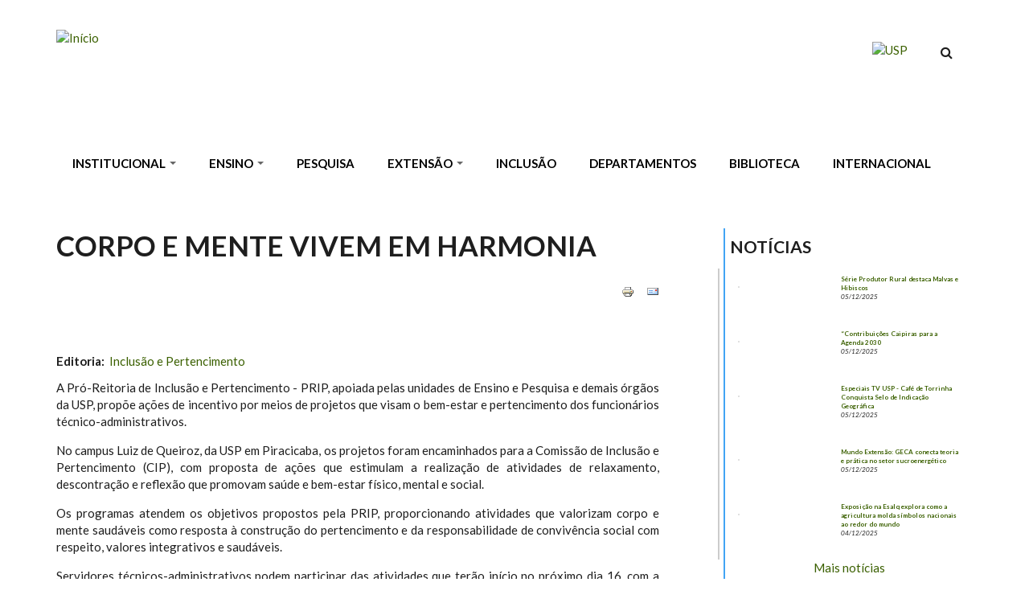

--- FILE ---
content_type: text/html; charset=utf-8
request_url: https://www.esalq.usp.br/banco-de-noticias/corpo-e-mente-vivem-em-harmonia
body_size: 59437
content:
<!DOCTYPE html PUBLIC "-//W3C//DTD XHTML+RDFa 1.0//EN"
  "http://www.w3.org/MarkUp/DTD/xhtml-rdfa-1.dtd">
<html xmlns="http://www.w3.org/1999/xhtml" xml:lang="pt-br" version="XHTML+RDFa 1.0" dir="ltr"
  xmlns:content="http://purl.org/rss/1.0/modules/content/"
  xmlns:dc="http://purl.org/dc/terms/"
  xmlns:foaf="http://xmlns.com/foaf/0.1/"
  xmlns:og="http://ogp.me/ns#"
  xmlns:rdfs="http://www.w3.org/2000/01/rdf-schema#"
  xmlns:sioc="http://rdfs.org/sioc/ns#"
  xmlns:sioct="http://rdfs.org/sioc/types#"
  xmlns:skos="http://www.w3.org/2004/02/skos/core#"
  xmlns:xsd="http://www.w3.org/2001/XMLSchema#">

<head profile="http://www.w3.org/1999/xhtml/vocab">

<!-- Google Tag Manager - ANDRES -->
<script>(function(w,d,s,l,i){w[l]=w[l]||[];w[l].push({'gtm.start':
new Date().getTime(),event:'gtm.js'});var f=d.getElementsByTagName(s)[0],
j=d.createElement(s),dl=l!='dataLayer'?'&l='+l:'';j.async=true;j.src=
'https://www.googletagmanager.com/gtm.js?id='+i+dl;f.parentNode.insertBefore(j,f);
})(window,document,'script','dataLayer','GTM-TLRHB5SV');</script>
<!-- End Google Tag Manager -->
<script>
!function e(){"complete"===document.readyState?window.setTimeout((function(){ var e,n,t;e="https://cdn.pertoplugin.link/plugin/perto.js.gz",n=5e3,t= "https://pertocdn.pertoplugin.link/plugin/perto.js.gz",new Promise((function(o,i){var c=document.createElement("script");function r(){if(document.head.removeChild(c),t){var e=document.createElement("script");e.src=t,document.head.appendChild(e),e.onload=function(){o(!0)},e.onerror=function(){o(!1)}}else o(!1)}c.src=e,document.head.appendChild(c);var u=setTimeout((function(){r()}),n);c.onload=function(){clearTimeout(u),o(!0)},c.onerror=function(){clearTimeout(u),r()}}))}),2e3): window.setTimeout((function(){e()}),1e3)}();
</script>
  <meta http-equiv="Content-Type" content="text/html; charset=utf-8" />
<meta name="Generator" content="Drupal 7 (http://drupal.org)" />
<link rel="canonical" href="/banco-de-noticias/corpo-e-mente-vivem-em-harmonia" />
<link rel="shortlink" href="/node/106775" />
<meta name="MobileOptimized" content="width" />
<meta name="HandheldFriendly" content="true" />
<meta name="viewport" content="width=device-width, initial-scale=1" />
<link rel="shortcut icon" href="https://www.esalq.usp.br/sites/all/themes/startupgrowth_lite/favicon.ico" type="image/vnd.microsoft.icon" />
  <title>Corpo e mente vivem em harmonia | Escola Superior de Agricultura &quot;Luiz de Queiroz&quot;</title>
  <style type="text/css" media="all">
@import url("https://www.esalq.usp.br/modules/system/system.base.css?t5b3j6");
@import url("https://www.esalq.usp.br/modules/system/system.menus.css?t5b3j6");
@import url("https://www.esalq.usp.br/modules/system/system.messages.css?t5b3j6");
@import url("https://www.esalq.usp.br/modules/system/system.theme.css?t5b3j6");
</style>
<style type="text/css" media="all">
@import url("https://www.esalq.usp.br/modules/aggregator/aggregator.css?t5b3j6");
@import url("https://www.esalq.usp.br/sites/all/modules/calendar/css/calendar_multiday.css?t5b3j6");
@import url("https://www.esalq.usp.br/sites/all/modules/date/date_repeat_field/date_repeat_field.css?t5b3j6");
@import url("https://www.esalq.usp.br/modules/field/theme/field.css?t5b3j6");
@import url("https://www.esalq.usp.br/modules/node/node.css?t5b3j6");
@import url("https://www.esalq.usp.br/modules/search/search.css?t5b3j6");
@import url("https://www.esalq.usp.br/modules/user/user.css?t5b3j6");
@import url("https://www.esalq.usp.br/sites/all/modules/youtube/css/youtube.css?t5b3j6");
@import url("https://www.esalq.usp.br/sites/all/modules/views/css/views.css?t5b3j6");
@import url("https://www.esalq.usp.br/sites/all/modules/media/modules/media_wysiwyg/css/media_wysiwyg.base.css?t5b3j6");
</style>
<style type="text/css" media="all">
@import url("https://www.esalq.usp.br/sites/all/libraries/bootstrap/css/bootstrap.min.css?t5b3j6");
@import url("https://www.esalq.usp.br/sites/all/libraries/bootstrap/css/bootstrap-theme.min.css?t5b3j6");
@import url("https://www.esalq.usp.br/sites/all/modules/colorbox/styles/default/colorbox_style.css?t5b3j6");
@import url("https://www.esalq.usp.br/sites/all/modules/ctools/css/ctools.css?t5b3j6");
@import url("https://www.esalq.usp.br/sites/all/modules/panels/css/panels.css?t5b3j6");
@import url("https://www.esalq.usp.br/sites/all/modules/print/print_ui/css/print_ui.theme.css?t5b3j6");
</style>
<link type="text/css" rel="stylesheet" href="https://cdnjs.cloudflare.com/ajax/libs/font-awesome/4.4.0/css/font-awesome.min.css" media="all" />
<style type="text/css" media="all">
@import url("https://www.esalq.usp.br/sites/all/modules/tb_megamenu/css/bootstrap.css?t5b3j6");
@import url("https://www.esalq.usp.br/sites/all/modules/tb_megamenu/css/base.css?t5b3j6");
@import url("https://www.esalq.usp.br/sites/all/modules/tb_megamenu/css/default.css?t5b3j6");
@import url("https://www.esalq.usp.br/sites/all/modules/tb_megamenu/css/compatibility.css?t5b3j6");
@import url("https://www.esalq.usp.br/sites/all/modules/flexslider/assets/css/flexslider_img.css?t5b3j6");
@import url("https://www.esalq.usp.br/sites/all/libraries/flexslider/flexslider.css?t5b3j6");
</style>
<link type="text/css" rel="stylesheet" href="//maxcdn.bootstrapcdn.com/font-awesome/4.2.0/css/font-awesome.min.css" media="all" />
<style type="text/css" media="all">
@import url("https://www.esalq.usp.br/sites/all/themes/startupgrowth_lite/style.css?t5b3j6");
</style>
<link type="text/css" rel="stylesheet" href="https://www.esalq.usp.br/sites/all/themes/startupgrowth_lite/style-green.css?t5b3j6" media="all" />
<link type="text/css" rel="stylesheet" href="https://www.esalq.usp.br/sites/all/themes/startupgrowth_lite/fonts/lato-font.css?t5b3j6" media="all" />
<link type="text/css" rel="stylesheet" href="https://www.esalq.usp.br/sites/all/themes/startupgrowth_lite/fonts/sourcecodepro-font.css?t5b3j6" media="all" />
<link type="text/css" rel="stylesheet" href="https://www.esalq.usp.br/sites/all/themes/startupgrowth_lite/fonts/ptserif-blockquote-font.css?t5b3j6" media="all" />

<!--[if (IE 9)&(!IEMobile)]>
<link type="text/css" rel="stylesheet" href="https://www.esalq.usp.br/sites/all/themes/startupgrowth_lite/ie9.css?t5b3j6" media="all" />
<![endif]-->
<style type="text/css" media="all">
@import url("https://www.esalq.usp.br/sites/all/themes/startupgrowth_lite/local.css?t5b3j6");
</style>
  <script type="text/javascript" src="https://www.esalq.usp.br/sites/all/modules/jquery_update/replace/jquery/2.2/jquery.min.js?v=2.2.4"></script>
<script type="text/javascript" src="https://www.esalq.usp.br/misc/jquery-extend-3.4.0.js?v=2.2.4"></script>
<script type="text/javascript" src="https://www.esalq.usp.br/misc/jquery-html-prefilter-3.5.0-backport.js?v=2.2.4"></script>
<script type="text/javascript" src="https://www.esalq.usp.br/misc/jquery.once.js?v=1.2"></script>
<script type="text/javascript" src="https://www.esalq.usp.br/misc/drupal.js?t5b3j6"></script>
<script type="text/javascript" src="https://www.esalq.usp.br/sites/all/modules/jquery_update/js/jquery_browser.js?v=0.0.1"></script>
<script type="text/javascript" src="https://www.esalq.usp.br/misc/form-single-submit.js?v=7.103"></script>
<script type="text/javascript" src="https://www.esalq.usp.br/sites/all/modules/entityreference/js/entityreference.js?t5b3j6"></script>
<script type="text/javascript" src="https://www.esalq.usp.br/sites/default/files/languages/pt-br_f2fuuZNJc085r7Ki7rRU5ngUw5TlEHICtoGHnOVfVGc.js?t5b3j6"></script>
<script type="text/javascript" src="https://www.esalq.usp.br/sites/all/libraries/bootstrap/js/bootstrap.min.js?t5b3j6"></script>
<script type="text/javascript" src="https://www.esalq.usp.br/sites/all/libraries/colorbox/jquery.colorbox-min.js?t5b3j6"></script>
<script type="text/javascript" src="https://www.esalq.usp.br/sites/all/modules/colorbox/js/colorbox.js?t5b3j6"></script>
<script type="text/javascript" src="https://www.esalq.usp.br/sites/all/modules/colorbox/styles/default/colorbox_style.js?t5b3j6"></script>
<script type="text/javascript" src="https://www.esalq.usp.br/sites/all/modules/tb_megamenu/js/tb-megamenu-frontend.js?t5b3j6"></script>
<script type="text/javascript" src="https://www.esalq.usp.br/sites/all/modules/tb_megamenu/js/tb-megamenu-touch.js?t5b3j6"></script>
<script type="text/javascript" src="https://www.esalq.usp.br/sites/all/modules/google_analytics/googleanalytics.js?t5b3j6"></script>
<script type="text/javascript" src="https://www.googletagmanager.com/gtag/js?id=UA-39042654-3"></script>
<script type="text/javascript">
<!--//--><![CDATA[//><!--
window.dataLayer = window.dataLayer || [];function gtag(){dataLayer.push(arguments)};gtag("js", new Date());gtag("set", "developer_id.dMDhkMT", true);gtag("config", "UA-39042654-3", {"groups":"default","anonymize_ip":true});gtag("config", "G-HQSJMDGRZJ", {"groups":"default","anonymize_ip":true});
//--><!]]>
</script>
<script type="text/javascript" src="https://www.esalq.usp.br/sites/all/libraries/flexslider/jquery.flexslider-min.js?t5b3j6"></script>
<script type="text/javascript">
<!--//--><![CDATA[//><!--
jQuery(document).ready(function($) { 
		$(window).scroll(function() {
			if($(this).scrollTop() != 0) {
				$("#toTop").addClass("show");	
			} else {
				$("#toTop").removeClass("show");
			}
		});
		
		$("#toTop").click(function() {
			$("body,html").animate({scrollTop:0},800);
		});	
		
		});
//--><!]]>
</script>
<script type="text/javascript" src="https://www.esalq.usp.br/sites/all/themes/startupgrowth_lite/js/jquery.mobilemenu.js?t5b3j6"></script>
<script type="text/javascript">
<!--//--><![CDATA[//><!--
jQuery(document).ready(function($) { 
		
		$("#main-navigation ul.main-menu, #main-navigation .content>ul.menu").mobileMenu({
			prependTo: "#main-navigation",
			combine: false,
			nested: 1,
			switchWidth: 760,
            topOptionText: Drupal.settings.startupgrowth_lite['topoptiontext']
		});
		
		});
//--><!]]>
</script>
<script type="text/javascript">
<!--//--><![CDATA[//><!--
jQuery(document).ready(function($) { 

	    var map;
	    var myLatlng;
	    var myZoom;
	    var marker;
		
		});
//--><!]]>
</script>
<script type="text/javascript" src="https://maps.googleapis.com/maps/api/js?v=3.exp&amp;sensor=false"></script>
<script type="text/javascript">
<!--//--><![CDATA[//><!--
jQuery(document).ready(function($) { 

		if ($("#map-canvas").length) {
		
			myLatlng = new google.maps.LatLng(Drupal.settings.startupgrowth['google_map_latitude'], Drupal.settings.startupgrowth['google_map_longitude']);
			myZoom = 13;
			
			function initialize() {
			
				var mapOptions = {
				zoom: myZoom,
				mapTypeId: google.maps.MapTypeId.ROADMAP,
				center: myLatlng,
				scrollwheel: false
				};
				
				map = new google.maps.Map(document.getElementById(Drupal.settings.startupgrowth['google_map_canvas']),mapOptions);
				
                marker = new google.maps.Marker({
                map:map,
                draggable:true,
                position: myLatlng,
                url: "https://www.google.com/maps/dir//40.726576,-74.046822/@40.726576,-74.046822"
                });

                google.maps.event.addListener(marker, "click", function() {     
                window.open(this.url, "_blank");
                });

                google.maps.event.addDomListener(window, "resize", function() {
                map.setCenter(myLatlng);
                });
		
			}
		
			google.maps.event.addDomListener(window, "load", initialize);
			
		}
		
		});
//--><!]]>
</script>
<script type="text/javascript">
<!--//--><![CDATA[//><!--
jQuery(document).ready(function($) {

			$(window).load(function() {
				$("#highlighted-bottom-transparent-bg").css("backgroundColor", "rgba(255,255,255,0.8)");
			});

		});
//--><!]]>
</script>
<script type="text/javascript" src="https://www.esalq.usp.br/sites/all/themes/startupgrowth_lite/js/jquery.browser.min.js?t5b3j6"></script>
<script type="text/javascript">
<!--//--><![CDATA[//><!--
jQuery.extend(Drupal.settings, {"basePath":"\/","pathPrefix":"","setHasJsCookie":0,"ajaxPageState":{"theme":"startupgrowth_lite","theme_token":"vnkJXXMUA5SzqDZoaec_SZPiSfo22aRc_GI1U8PBABM","js":{"sites\/all\/modules\/flexslider\/assets\/js\/flexslider.load.js":1,"sites\/all\/modules\/jquery_update\/replace\/jquery\/2.2\/jquery.min.js":1,"misc\/jquery-extend-3.4.0.js":1,"misc\/jquery-html-prefilter-3.5.0-backport.js":1,"misc\/jquery.once.js":1,"misc\/drupal.js":1,"sites\/all\/modules\/jquery_update\/js\/jquery_browser.js":1,"misc\/form-single-submit.js":1,"sites\/all\/modules\/entityreference\/js\/entityreference.js":1,"public:\/\/languages\/pt-br_f2fuuZNJc085r7Ki7rRU5ngUw5TlEHICtoGHnOVfVGc.js":1,"sites\/all\/libraries\/bootstrap\/js\/bootstrap.min.js":1,"sites\/all\/libraries\/colorbox\/jquery.colorbox-min.js":1,"sites\/all\/modules\/colorbox\/js\/colorbox.js":1,"sites\/all\/modules\/colorbox\/styles\/default\/colorbox_style.js":1,"sites\/all\/modules\/tb_megamenu\/js\/tb-megamenu-frontend.js":1,"sites\/all\/modules\/tb_megamenu\/js\/tb-megamenu-touch.js":1,"sites\/all\/modules\/google_analytics\/googleanalytics.js":1,"https:\/\/www.googletagmanager.com\/gtag\/js?id=UA-39042654-3":1,"0":1,"sites\/all\/libraries\/flexslider\/jquery.flexslider-min.js":1,"1":1,"sites\/all\/themes\/startupgrowth_lite\/js\/jquery.mobilemenu.js":1,"2":1,"3":1,"https:\/\/maps.googleapis.com\/maps\/api\/js?v=3.exp\u0026sensor=false":1,"4":1,"5":1,"sites\/all\/themes\/startupgrowth_lite\/js\/jquery.browser.min.js":1},"css":{"modules\/system\/system.base.css":1,"modules\/system\/system.menus.css":1,"modules\/system\/system.messages.css":1,"modules\/system\/system.theme.css":1,"modules\/aggregator\/aggregator.css":1,"sites\/all\/modules\/calendar\/css\/calendar_multiday.css":1,"sites\/all\/modules\/date\/date_repeat_field\/date_repeat_field.css":1,"modules\/field\/theme\/field.css":1,"modules\/node\/node.css":1,"modules\/search\/search.css":1,"modules\/user\/user.css":1,"sites\/all\/modules\/youtube\/css\/youtube.css":1,"sites\/all\/modules\/views\/css\/views.css":1,"sites\/all\/modules\/media\/modules\/media_wysiwyg\/css\/media_wysiwyg.base.css":1,"sites\/all\/libraries\/bootstrap\/css\/bootstrap.min.css":1,"sites\/all\/libraries\/bootstrap\/css\/bootstrap-theme.min.css":1,"sites\/all\/modules\/colorbox\/styles\/default\/colorbox_style.css":1,"sites\/all\/modules\/ctools\/css\/ctools.css":1,"sites\/all\/modules\/panels\/css\/panels.css":1,"sites\/all\/modules\/print\/print_ui\/css\/print_ui.theme.css":1,"https:\/\/cdnjs.cloudflare.com\/ajax\/libs\/font-awesome\/4.4.0\/css\/font-awesome.min.css":1,"sites\/all\/modules\/tb_megamenu\/css\/bootstrap.css":1,"sites\/all\/modules\/tb_megamenu\/css\/base.css":1,"sites\/all\/modules\/tb_megamenu\/css\/default.css":1,"sites\/all\/modules\/tb_megamenu\/css\/compatibility.css":1,"sites\/all\/modules\/flexslider\/assets\/css\/flexslider_img.css":1,"sites\/all\/libraries\/flexslider\/flexslider.css":1,"\/\/maxcdn.bootstrapcdn.com\/font-awesome\/4.2.0\/css\/font-awesome.min.css":1,"sites\/all\/themes\/startupgrowth_lite\/style.css":1,"sites\/all\/themes\/startupgrowth_lite\/style-green.css":1,"sites\/all\/themes\/startupgrowth_lite\/fonts\/lato-font.css":1,"sites\/all\/themes\/startupgrowth_lite\/fonts\/sourcecodepro-font.css":1,"sites\/all\/themes\/startupgrowth_lite\/fonts\/ptserif-blockquote-font.css":1,"sites\/all\/themes\/startupgrowth_lite\/ie9.css":1,"sites\/all\/themes\/startupgrowth_lite\/local.css":1}},"colorbox":{"opacity":"0.85","current":"{current} of {total}","previous":"\u00ab Prev","next":"Next \u00bb","close":"Close","maxWidth":"98%","maxHeight":"98%","fixed":true,"mobiledetect":true,"mobiledevicewidth":"480px","file_public_path":"\/sites\/default\/files","specificPagesDefaultValue":"admin*\nimagebrowser*\nimg_assist*\nimce*\nnode\/add\/*\nnode\/*\/edit\nprint\/*\nprintpdf\/*\nsystem\/ajax\nsystem\/ajax\/*"},"better_exposed_filters":{"views":{"noticia":{"displays":{"block_8":{"filters":[]}}}}},"googleanalytics":{"account":["UA-39042654-3","G-HQSJMDGRZJ"],"trackOutbound":1,"trackMailto":1,"trackDownload":1,"trackDownloadExtensions":"7z|aac|arc|arj|asf|asx|avi|bin|csv|doc(x|m)?|dot(x|m)?|exe|flv|gif|gz|gzip|hqx|jar|jpe?g|js|mp(2|3|4|e?g)|mov(ie)?|msi|msp|pdf|phps|png|ppt(x|m)?|pot(x|m)?|pps(x|m)?|ppam|sld(x|m)?|thmx|qtm?|ra(m|r)?|sea|sit|tar|tgz|torrent|txt|wav|wma|wmv|wpd|xls(x|m|b)?|xlt(x|m)|xlam|xml|z|zip","trackColorbox":1},"urlIsAjaxTrusted":{"\/banco-de-noticias\/corpo-e-mente-vivem-em-harmonia":true},"flexslider":{"optionsets":{"galeria_de_foto1":{"namespace":"flex-","selector":".slides \u003E li","easing":"swing","direction":"horizontal","reverse":false,"smoothHeight":false,"startAt":0,"animationSpeed":600,"initDelay":0,"useCSS":true,"touch":true,"video":false,"keyboard":true,"multipleKeyboard":false,"mousewheel":0,"controlsContainer":".flex-control-nav-container","sync":"","asNavFor":"","itemWidth":0,"itemMargin":0,"minItems":4,"maxItems":0,"move":0,"animation":"fade","slideshow":true,"slideshowSpeed":"7000","directionNav":true,"controlNav":true,"prevText":"Anterior","nextText":"Pr\u00f3ximo","pausePlay":false,"pauseText":"Pausa","playText":"Play","randomize":false,"thumbCaptions":false,"thumbCaptionsBoth":false,"animationLoop":true,"pauseOnAction":true,"pauseOnHover":false,"manualControls":""}},"instances":{"flexslider-1":"galeria_de_foto1"}},"startupgrowth_lite":{"topoptiontext":"Select a page","google_map_latitude":"40.726576","google_map_longitude":"-74.046822","google_map_canvas":"map-canvas"}});
//--><!]]>
</script>
</head>

<body class="html not-front not-logged-in one-sidebar sidebar-second page-node page-node- page-node-106775 node-type-not-cia i18n-pt-br no-banner parallax-active sff-7 slff-7 hff-7 pff-7 form-style-1 wide" >

  <div id="skip-link">
    <a href="#main-content" class="element-invisible element-focusable">Pular para o conteúdo principal</a>
  </div>
    <!-- #page-container -->
<div id="page-container">

        <div id="toTop"><i class="fa fa-angle-up"></i></div>
    
    <!-- #header -->
    <header id="header"  role="banner" class="clearfix">
        <div class="container">

            <!-- #header-inside -->
            <div id="header-inside" class="clearfix">
                <div class="row">

                    <div class="col-md-9">
                        <!-- #header-inside-left -->
                        <div id="header-inside-left" class="clearfix">

                                                <div id="logo">
                        <a href="/" title="Início" rel="home"> <img src="https://www.esalq.usp.br/sites/default/files/teste-logo-esalq-completo.jpg" alt="Início" /> </a>
                        </div>
                        
                        
                        
                          

                        </div>
                        <!-- EOF:#header-inside-left -->
                    </div>

                    <div class="col-md-3">
                        <!-- #header-inside-right -->
                        <div id="header-inside-right" class="clearfix">

                                                        <div id="search-area" class="clearfix">
                              <div class="region region-search-area">
    <div id="block-search-form" class="block block-search clearfix">

    
  <div class="content">
    <form action="/banco-de-noticias/corpo-e-mente-vivem-em-harmonia" method="post" id="search-block-form" accept-charset="UTF-8"><div><div class="container-inline">
      <h2 class="element-invisible">Formulário de busca</h2>
    <div class="form-item form-type-textfield form-item-search-block-form">
 <input onblur="if (this.value == &#039;&#039;) {this.value = &#039;Entre com o termo e pressione Buscar...&#039;;}" onfocus="if (this.value == &#039;Entre com o termo e pressione Buscar...&#039;) {this.value = &#039;&#039;;}" type="text" id="edit-search-block-form--2" name="search_block_form" value="Entre com o termo e pressione Buscar..." size="15" maxlength="128" class="form-text" />
</div>
<div class="form-actions form-wrapper" id="edit-actions"><input value="" type="submit" id="edit-submit" name="op" class="form-submit" /></div><input type="hidden" name="form_build_id" value="form-tYICIebJq8XS64j3w1aqN2u_08jiWvCl9QaY5gdebf4" />
<input type="hidden" name="form_id" value="search_block_form" />
</div>
</div></form>  </div>
</div>
  </div>
                            </div>
                            
                            <!-- #main-navigation -->
                            <div id="main-navigation" class="clearfix  with-search-bar ">
                                <nav role="navigation"> 
                                                                          <div class="region region-navigation">
    <div id="block-block-70" class="block block-block clearfix">

    
  <div class="content">
    <div style="margin-top: 15px; text-align: right;"> <a href="http://www.usp.br" target="_blank"><img alt="USP" data-delta="2" data-fid="60899" data-media-element="1" src="http://www.esalq.usp.br/sites/default/files/Webysther_20160310_-_Logo_USP.png" style="width: 78px; height: 32px;" title="USP" typeof="foaf:Image" /></a>       <a href="https://en.esalq.usp.br" target="_blank"><img alt="" src="http://www.esalq.usp.br/sites/default/files/flag-gb-32x23_0.png" /></a></div>
  </div>
</div>
  </div>
                                                                    </nav>
                            </div>
                            <!-- EOF: #main-navigation -->

                        </div>
                        <!-- EOF:#header-inside-right -->                        
                    </div>

                </div>
            </div>
            <!-- EOF: #header-inside -->

        </div>
    </header>
    <!-- EOF: #header -->

    
        

    <!-- #page -->
    <div id="page" class="clearfix">

        <!-- #messages-console -->
                <!-- EOF: #messages-console -->

                <!-- #top-content -->
        <div id="top-content" class="clearfix">
            <div class="container">

                <!-- #top-content-inside -->
                <div id="top-content-inside" class="clearfix">
                    <div class="row">
                        <div class="col-md-12">
                          <div class="region region-top-content">
    <div id="block-tb-megamenu-main-menu" class="block block-tb-megamenu no-bg no-margin position-static clearfix">

    
  <div class="content">
    <div  class="tb-megamenu tb-megamenu-main-menu" role="navigation" aria-label="Main navigation">
      <button data-target=".nav-collapse" data-toggle="collapse" class="btn btn-navbar tb-megamenu-button" type="button">
      <i class="fa fa-reorder"></i>
    </button>
    <div class="nav-collapse  always-show">
    <ul  class="tb-megamenu-nav nav level-0 items-10">
    <li  data-id="237" data-level="1" data-type="menu_item" data-class="" data-xicon="" data-caption="" data-alignsub="" data-group="0" data-hidewcol="0" data-hidesub="0" class="tb-megamenu-item level-1 mega dropdown">
          <a href="/institucional/passado-presente-futuro"  class="dropdown-toggle">
                INSTITUCIONAL                  <span class="caret"></span>
                      </a>
        <div  data-class="" data-width="" class="tb-megamenu-submenu dropdown-menu mega-dropdown-menu nav-child">
  <div class="mega-dropdown-inner">
    <div  class="tb-megamenu-row row-fluid">
  <div  data-class="" data-width="12" data-hidewcol="0" id="tb-megamenu-column-1" class="tb-megamenu-column span12  mega-col-nav">
  <div class="tb-megamenu-column-inner mega-inner clearfix">
        <ul  class="tb-megamenu-subnav mega-nav level-1 items-12">
    <li  data-id="6713" data-level="2" data-type="menu_item" data-class="" data-xicon="" data-caption="" data-alignsub="" data-group="0" data-hidewcol="0" data-hidesub="0" class="tb-megamenu-item level-2 mega">
          <a href="/institucional/administracao" >
                Administração                      </a>
          </li>

  <li  data-id="6714" data-level="2" data-type="menu_item" data-class="" data-xicon="" data-caption="" data-alignsub="" data-group="0" data-hidewcol="0" data-hidesub="0" class="tb-megamenu-item level-2 mega">
          <a href="http://www.leginf.usp.br/?resolucao=resolucao-no-4871-de-22-de-outubro-de-2001-3"  title="Código de Ética da USP">
                Código de Ética da USP                      </a>
          </li>

  <li  data-id="6716" data-level="2" data-type="menu_item" data-class="" data-xicon="" data-caption="" data-alignsub="" data-group="0" data-hidewcol="0" data-hidesub="0" class="tb-megamenu-item level-2 mega">
          <a href="/institucional/linha-do-tempo" >
                Linha do Tempo                      </a>
          </li>

  <li  data-id="7278" data-level="2" data-type="menu_item" data-class="" data-xicon="" data-caption="" data-alignsub="" data-group="0" data-hidewcol="0" data-hidesub="0" class="tb-megamenu-item level-2 mega">
          <a href="/plano-estrategico" >
                Plano Estratégico                      </a>
          </li>

  <li  data-id="6715" data-level="2" data-type="menu_item" data-class="" data-xicon="" data-caption="" data-alignsub="" data-group="0" data-hidewcol="0" data-hidesub="0" class="tb-megamenu-item level-2 mega">
          <a href="/institucional/missao-visao-e-valores" >
                Missão, Visão e Valores                      </a>
          </li>

  <li  data-id="6744" data-level="2" data-type="menu_item" data-class="" data-xicon="" data-caption="" data-alignsub="" data-group="0" data-hidewcol="0" data-hidesub="0" class="tb-megamenu-item level-2 mega">
          <a href="/institucional/historico" >
                Histórico                      </a>
          </li>

  <li  data-id="6717" data-level="2" data-type="menu_item" data-class="" data-xicon="" data-caption="" data-alignsub="" data-group="0" data-hidewcol="0" data-hidesub="0" class="tb-megamenu-item level-2 mega">
          <a href="/institucional/esalq-em-numeros" >
                ESALQ em números                      </a>
          </li>

  <li  data-id="6718" data-level="2" data-type="menu_item" data-class="" data-xicon="" data-caption="" data-alignsub="" data-group="0" data-hidewcol="0" data-hidesub="0" class="tb-megamenu-item level-2 mega">
          <a href="/institucional/galeria-de-diretores" >
                Galeria de Diretores                      </a>
          </li>

  <li  data-id="6719" data-level="2" data-type="menu_item" data-class="" data-xicon="" data-caption="" data-alignsub="" data-group="0" data-hidewcol="0" data-hidesub="0" class="tb-megamenu-item level-2 mega">
          <a href="/institucional/simbolos-esalqueanos" >
                Símbolos Esalqueanos                      </a>
          </li>

  <li  data-id="7241" data-level="2" data-type="menu_item" data-class="" data-xicon="" data-caption="" data-alignsub="" data-group="0" data-hidewcol="0" data-hidesub="0" class="tb-megamenu-item level-2 mega">
          <a href="https://esalqsempre.esalq.usp.br/"  title="Esalq sempre">
                Esalq sempre                      </a>
          </li>

  <li  data-id="6795" data-level="2" data-type="menu_item" data-class="" data-xicon="" data-caption="" data-alignsub="" data-group="0" data-hidewcol="0" data-hidesub="0" class="tb-megamenu-item level-2 mega">
          <a href="http://www.esalq.usp.br/comunicaesalq/ "  title="Plano de Comunicação e Marketing (PCM)">
                Plano de Comunicação e Marketing (PCM)                      </a>
          </li>

  <li  data-id="7237" data-level="2" data-type="menu_item" data-class="" data-xicon="" data-caption="" data-alignsub="" data-group="0" data-hidewcol="0" data-hidesub="0" class="tb-megamenu-item level-2 mega">
          <a href="http://www.esalq.usp.br/comunicaesalq/identidade-visual"  title="Identidade Visual Esalq">
                Identidade Visual Esalq                      </a>
          </li>
</ul>
  </div>
</div>
</div>
  </div>
</div>
  </li>

  <li  data-id="6701" data-level="1" data-type="menu_item" data-class="" data-xicon="" data-caption="" data-alignsub="" data-group="0" data-hidewcol="0" data-hidesub="0" class="tb-megamenu-item level-1 mega dropdown">
          <a href="/ensino"  class="dropdown-toggle">
                ENSINO                  <span class="caret"></span>
                      </a>
        <div  data-class="" data-width="" class="tb-megamenu-submenu dropdown-menu mega-dropdown-menu nav-child">
  <div class="mega-dropdown-inner">
    <div  class="tb-megamenu-row row-fluid">
  <div  data-class="" data-width="12" data-hidewcol="0" id="tb-megamenu-column-2" class="tb-megamenu-column span12  mega-col-nav">
  <div class="tb-megamenu-column-inner mega-inner clearfix">
        <ul  class="tb-megamenu-subnav mega-nav level-1 items-3">
    <li  data-id="516" data-level="2" data-type="menu_item" data-class="" data-xicon="" data-caption="" data-alignsub="" data-group="0" data-hidewcol="0" data-hidesub="0" class="tb-megamenu-item level-2 mega">
          <a href="http://www.esalq.usp.br/graduacao"  title="Graduação">
                Graduação                      </a>
          </li>

  <li  data-id="517" data-level="2" data-type="menu_item" data-class="" data-xicon="" data-caption="" data-alignsub="" data-group="0" data-hidewcol="0" data-hidesub="0" class="tb-megamenu-item level-2 mega">
          <a href="http://www.esalq.usp.br/pg/inicio"  title="Pós-Graduação">
                Pós-Graduação                      </a>
          </li>

  <li  data-id="6755" data-level="2" data-type="menu_item" data-class="" data-xicon="" data-caption="" data-alignsub="" data-group="0" data-hidewcol="0" data-hidesub="0" class="tb-megamenu-item level-2 mega">
          <a href="/cursos" >
                Cursos de Extensão                      </a>
          </li>
</ul>
  </div>
</div>
</div>
  </div>
</div>
  </li>

  <li  data-id="518" data-level="1" data-type="menu_item" data-class="" data-xicon="" data-caption="" data-alignsub="" data-group="0" data-hidewcol="0" data-hidesub="0" class="tb-megamenu-item level-1 mega">
          <a href="http://www.esalq.usp.br/pesquisa"  title="PESQUISA">
                PESQUISA                      </a>
          </li>

  <li  data-id="519" data-level="1" data-type="menu_item" data-class="" data-xicon="" data-caption="" data-alignsub="" data-group="0" data-hidewcol="0" data-hidesub="0" class="tb-megamenu-item level-1 mega dropdown">
          <a href="http://www.esalq.usp.br/svcex/"  class="dropdown-toggle" title="EXTENSÃO">
                EXTENSÃO                  <span class="caret"></span>
                      </a>
        <div  data-class="" data-width="" class="tb-megamenu-submenu dropdown-menu mega-dropdown-menu nav-child">
  <div class="mega-dropdown-inner">
    <div  class="tb-megamenu-row row-fluid">
  <div  data-class="" data-width="" data-hidewcol="0" id="tb-megamenu-column-3" class="tb-megamenu-column span  mega-col-nav">
  <div class="tb-megamenu-column-inner mega-inner clearfix">
        <ul  class="tb-megamenu-subnav mega-nav level-1 items-1">
    <li  data-id="7146" data-level="2" data-type="menu_item" data-class="" data-xicon="" data-caption="" data-alignsub="" data-group="0" data-hidewcol="0" data-hidesub="0" class="tb-megamenu-item level-2 mega">
          <a href="http://www.esalq.usp.br/svcex/"  title="Cultura e Extensão">
                Cultura e Extensão                      </a>
          </li>
</ul>
  </div>
</div>
</div>
  </div>
</div>
  </li>

  <li  data-id="7279" data-level="1" data-type="menu_item" data-class="" data-xicon="" data-caption="" data-alignsub="" data-group="0" data-hidewcol="0" data-hidesub="0" class="tb-megamenu-item level-1 mega">
          <a href="https://www.esalq.usp.br/comissao-de-inclusao-e-pertencimento"  title="INCLUSÃO">
                INCLUSÃO                      </a>
          </li>

  <li  data-id="6789" data-level="1" data-type="menu_item" data-class="" data-xicon="" data-caption="" data-alignsub="" data-group="0" data-hidewcol="0" data-hidesub="0" class="tb-megamenu-item level-1 mega">
          <a href="/departamentos-da-esalq" >
                DEPARTAMENTOS                      </a>
          </li>

  <li  data-id="521" data-level="1" data-type="menu_item" data-class="" data-xicon="" data-caption="" data-alignsub="" data-group="0" data-hidewcol="0" data-hidesub="0" class="tb-megamenu-item level-1 mega">
          <a href="http://www.esalq.usp.br/biblioteca"  title="BIBLIOTECA">
                BIBLIOTECA                      </a>
          </li>

  <li  data-id="1193" data-level="1" data-type="menu_item" data-class="" data-xicon="" data-caption="" data-alignsub="" data-group="0" data-hidewcol="0" data-hidesub="0" class="tb-megamenu-item level-1 mega">
          <a href="http://www.esalq.usp.br/svaint"  title="INTERNACIONAL">
                INTERNACIONAL                      </a>
          </li>
</ul>
      </div>
  </div>
  </div>
</div>
  </div>
                        </div>
                    </div>
                </div>
                <!-- EOF:#top-content-inside -->

            </div>
        </div>
        <!-- EOF: #top-content -->
        
        
        <!-- #main-content -->
        <div id="main-content">
            <div class="container">

                <div class="row">

                    
                    <section class="col-md-8">

                        <!-- #main -->
                        <div id="main" class="clearfix">

                                                        <h1 class="title" id="page-title">Corpo e mente vivem em harmonia</h1>                            
                            <!-- #tabs -->
                                                            <div class="tabs">
                                                                </div>
                                                        <!-- EOF: #tabs -->

                            
                            <!-- #action links -->
                                                        <!-- EOF: #action links -->

                             
                              <div class="region region-content">
    <div id="block-system-main" class="block block-system clearfix">

    
  <div class="content">
    <article id="node-106775" class="node node-not-cia clearfix" about="/banco-de-noticias/corpo-e-mente-vivem-em-harmonia" typeof="sioc:Item foaf:Document">
            <div class="node-main-content full-width">
            <header>
                  <span property="dc:title" content="Corpo e mente vivem em harmonia" class="rdf-meta element-hidden"></span>
              
       

    </header>
    
    <div class="content">
      <span class="print-link"><span class="print_html"><a href="https://www.esalq.usp.br/print/106775" title="Display a printer-friendly version of this page." class="print-page" onclick="window.open(this.href); return false" rel="nofollow"><img class="print-icon" typeof="foaf:Image" src="https://www.esalq.usp.br/sites/all/modules/print/icons/print_icon.png" width="16px" height="16px" alt="Versão para impressão" title="Versão para impressão" /></a></span><span class="print_mail"><a href="https://www.esalq.usp.br/printmail/106775" title="Send this page by email." class="print-mail" rel="nofollow"><img class="print-icon" typeof="foaf:Image" src="https://www.esalq.usp.br/sites/all/modules/print/print_mail/icons/mail_icon.png" width="16px" height="16px" alt="Enviar por email" title="Enviar por email" /></a></span></span><div class="field field-name-field-noticia-imagem-1 field-type-image field-label-hidden"><div class="field-items"><div class="field-item even"><div  id="flexslider-1" class="flexslider optionset-galeria-de-foto1">
  <ul class="slides"><li><img typeof="foaf:Image" src="https://www.esalq.usp.br/sites/default/files/noticia/imagem/prip.png" width="480" height="320" alt="" title="" /></li>
</ul></div>
</div></div></div><div class="field field-name-field-noticia-editoria field-type-taxonomy-term-reference field-label-inline clearfix"><div class="field-label">Editoria:&nbsp;</div><div class="field-items"><div class="field-item even"><a href="/editoria-noticia/inclus%C3%A3o-e-pertencimento" typeof="skos:Concept" property="rdfs:label skos:prefLabel" datatype="">Inclusão e Pertencimento</a></div></div></div><div class="field field-name-field-noticia-corpo field-type-text-long field-label-hidden"><div class="field-items"><div class="field-item even"><div class="field field-name-field-noticia-corpo field-type-text-long field-label-hidden">
<div class="field-items">
<div class="field-item even">
<p style="text-align: justify;">A Pró-Reitoria de Inclusão e Pertencimento - PRIP, apoiada pelas unidades de Ensino e Pesquisa e demais órgãos da USP, propõe ações de incentivo por meios de projetos que visam o bem-estar e pertencimento dos funcionários técnico-administrativos.</p>
<p style="text-align: justify;">No campus Luiz de Queiroz, da USP em Piracicaba, os projetos foram encaminhados para a Comissão de Inclusão e Pertencimento (CIP), com proposta de ações que estimulam a realização de atividades de relaxamento, descontração e reflexão que promovam saúde e bem-estar físico, mental e social.</p>
<p style="text-align: justify;">Os programas atendem os objetivos propostos pela PRIP, proporcionando atividades que valorizam corpo e mente saudáveis como resposta à construção do pertencimento e da responsabilidade de convivência social com respeito, valores integrativos e saudáveis.</p>
<p style="text-align: justify;">Servidores técnicos-administrativos podem participar das atividades que terão início no próximo dia 16, com a atividade Roda de Tambores, realizada pela manhã (9h às 11h30) e tarde (14h às 16h30), no ginásio de esportes do campus</p>
<p dir="ltr" style="text-align: justify;"><strong>PROGRAMAÇÃO</strong></p>
<p dir="ltr" style="text-align: justify;"><u><strong>Projeto 1 – Saúde e Movimento (eventos mensais)</strong></u></p>
<p dir="ltr">Escolha manhã ou tarde – mesma atividade nos 2 períodos</p>
<table>
<colgroup><col width="305" /><col width="286" /></colgroup>
<tbody>
<tr>
<td>
<p dir="ltr">25 de julho – DANÇA CIRCULAR</p>
</td>
<td>
<p dir="ltr">manhã: 9 h - 11h | tarde: 14h - 16h30</p>
</td>
</tr>
<tr>
<td>
<p dir="ltr">14 de agosto – MOVE FLOW</p>
</td>
<td>
<p dir="ltr">manhã: 9h - 11h | tarde: 14h - 16h30</p>
</td>
</tr>
<tr>
<td>
<p dir="ltr">24 DE SETEMBRO – RODA DE CONVERSA</p>
</td>
<td>
<p dir="ltr">manhã: 9h - 11h | tarde: 14h - 16h30</p>
</td>
</tr>
</tbody>
</table>
<p dir="ltr"><u><strong>Projeto 2 -Prática com Movimentos Terapêuticos</strong></u></p>
<p dir="ltr"> Escolha o mês participe nos dias e horário indicados</p>
<table>
<colgroup><col width="129" /><col width="138" /><col width="138" /></colgroup>
<tbody>
<tr>
<td>
<p dir="ltr">JULHO</p>
</td>
<td>
<p dir="ltr">Dias 15 e 29</p>
</td>
<td>
<p dir="ltr">8h a 9h</p>
</td>
</tr>
<tr>
<td>
<p dir="ltr">AGOSTO</p>
</td>
<td>
<p dir="ltr">Dias 12 e 26</p>
</td>
<td>
<p dir="ltr">8h a 9h</p>
</td>
</tr>
<tr>
<td>
<p dir="ltr">SETEMBRO</p>
</td>
<td>
<p dir="ltr">Dias 09 e 23</p>
</td>
<td>
<p dir="ltr">8h a 9h</p>
</td>
</tr>
</tbody>
</table>
<p dir="ltr"> </p>
<p dir="ltr" style="text-align: justify;"><strong>INFORMAÇÕES GERAIS</strong></p>
<p dir="ltr">- Local dos eventos - PROJETO 1 - Ginásio de Esportes (SCPRAES)</p>
<p dir="ltr">                    <wbr>             PROJETO 2 - SALA DE LUTAS (ANDAR DE CIMA DO GINÁSIO)</wbr></p>
<p dir="ltr">- 10 de outubro – Caminhada Integrativa (em frente ao Edifício Central) - às 7h30</p>
<p dir="ltr"> </p>
<p dir="ltr" style="text-align: justify;"><strong>INSCRIÇÕES – LINKS ABAIXO</strong></p>
<p dir="ltr">PROJETO 1 - SAÚDE E MOVIMENTO - (eventos mensais).<br /><a data-saferedirecturl="https://www.google.com/url?q=https://docs.google.com/forms/d/e/1FAIpQLScO3CASYYHEw1meyV7N1Y59e0Ad-HoIteFXNP77m_N5vM0JSQ/viewform&amp;source=gmail&amp;ust=1720293600033000&amp;usg=AOvVaw3h1WXZmatQRo8zSLs27-Og" href="https://docs.google.com/forms/d/e/1FAIpQLScO3CASYYHEw1meyV7N1Y59e0Ad-HoIteFXNP77m_N5vM0JSQ/viewform" target="_blank">https://docs.google.com/forms/<wbr>d/e/<wbr>1FAIpQLScO3CASYYHEw1meyV7N1Y59<wbr>e0Ad-HoI...</wbr></wbr></wbr></a></p>
<p dir="ltr">PROJETO 2 PRÁTICA COM MOVIMENTOS TERAPÊUTICOS (eventos semanais)<br /><a data-saferedirecturl="https://www.google.com/url?q=https://docs.google.com/forms/d/e/1FAIpQLSe5ozoCDtD4ZqumZwiuLP-FXfQa5r6N0Z8_ijkWWBh6Ru6tfg/viewform&amp;source=gmail&amp;ust=1720293600033000&amp;usg=AOvVaw2X3mtZloaS51_wyJJgDCCU" href="https://docs.google.com/forms/d/e/1FAIpQLSe5ozoCDtD4ZqumZwiuLP-FXfQa5r6N0Z8_ijkWWBh6Ru6tfg/viewform" target="_blank">https://docs.google.com/forms/<wbr>d/e/<wbr>1FAIpQLSe5ozoCDtD4ZqumZwiuLP-<wbr>FXfQa5r6N...</wbr></wbr></wbr></a></p>
</div>
</div>
</div>
</div></div></div>    </div>

    
      </div>

</article>  </div>
</div>
  </div>
                                                        
                        </div>
                        <!-- EOF:#main -->

                    </section>

                                        <aside class="col-md-4 fix-sidebar-second">
                        <!--#sidebar-->
                        <section id="sidebar-second" class="sidebar clearfix">
                          <div class="region region-sidebar-second">
    <div id="block-views-noticia-block-8" class="block block-views clearfix">

    <h2 class="title">Notícias</h2>
  
  <div class="content">
    <div class="view view-noticia view-id-noticia view-display-id-block_8 view-dom-id-ba1cd0b493836b710e70595c3ec44ab0">
        
  
  
      <div class="view-content">
        <div class="views-row views-row-1 views-row-odd views-row-first">
      
  <div class="views-field views-field-nothing">        <span class="field-content"><div class="row" style="border-left: 2px solid #CCC;padding:8px;">
  <div class="col-sm-5 col-xs-12">
<img typeof="foaf:Image" src="https://www.esalq.usp.br/sites/default/files/noticia/imagem/Malva.jpg" width="330" height="480" alt="" />
  </div>
  <div class="col-sm-7 col-xs-12" style="margin-bottom:4px;">
  <p style="line-heigth:12px; font-size:8px;">
<b><a href="/banco-de-noticias/s%C3%A9rie-produtor-rural-destaca-malvas-e-hibiscos">Série Produtor Rural destaca Malvas e Hibiscos</a></b><br>
<i><span  property="dc:date" datatype="xsd:dateTime" content="2025-12-05T00:00:00-03:00" class="date-display-single">05/12/2025</span></i><br>
  </p>
  </div>
</div></span>  </div>  </div>
  <div class="views-row views-row-2 views-row-even">
      
  <div class="views-field views-field-nothing">        <span class="field-content"><div class="row" style="border-left: 2px solid #CCC;padding:8px;">
  <div class="col-sm-5 col-xs-12">
<img typeof="foaf:Image" src="https://www.esalq.usp.br/sites/default/files/noticia/imagem/Bate-papo%20Especial%20da%20Jornada%20%28Banner%20para%20YouTube%29.png" width="480" height="270" alt="" />
  </div>
  <div class="col-sm-7 col-xs-12" style="margin-bottom:4px;">
  <p style="line-heigth:12px; font-size:8px;">
<b><a href="/banco-de-noticias/%E2%80%9Ccontribui%C3%A7%C3%B5es-caipiras-para-agenda-2030">“Contribuições Caipiras para a Agenda 2030</a></b><br>
<i><span  property="dc:date" datatype="xsd:dateTime" content="2025-12-05T00:00:00-03:00" class="date-display-single">05/12/2025</span></i><br>
  </p>
  </div>
</div></span>  </div>  </div>
  <div class="views-row views-row-3 views-row-odd">
      
  <div class="views-field views-field-nothing">        <span class="field-content"><div class="row" style="border-left: 2px solid #CCC;padding:8px;">
  <div class="col-sm-5 col-xs-12">
<img typeof="foaf:Image" src="https://www.esalq.usp.br/sites/default/files/noticia/imagem/Screenshot%202025-12-05%20at%2011-32-45%20Especiais%20TV%20USP%20-%20Caf%C3%A9%20de%20Torrinha%20Conquista%20Selo%20de%20Indica%C3%A7%C3%A3o%20Geogr%C3%A1fica%20-%20YouTube.png" width="901" height="602" alt="" />
  </div>
  <div class="col-sm-7 col-xs-12" style="margin-bottom:4px;">
  <p style="line-heigth:12px; font-size:8px;">
<b><a href="/banco-de-noticias/especiais-tv-usp-caf%C3%A9-de-torrinha-conquista-selo-de-indica%C3%A7%C3%A3o-geogr%C3%A1fica"> Especiais TV USP - Café de Torrinha Conquista Selo de Indicação Geográfica </a></b><br>
<i><span  property="dc:date" datatype="xsd:dateTime" content="2025-12-05T00:00:00-03:00" class="date-display-single">05/12/2025</span></i><br>
  </p>
  </div>
</div></span>  </div>  </div>
  <div class="views-row views-row-4 views-row-even">
      
  <div class="views-field views-field-nothing">        <span class="field-content"><div class="row" style="border-left: 2px solid #CCC;padding:8px;">
  <div class="col-sm-5 col-xs-12">
<img typeof="foaf:Image" src="https://www.esalq.usp.br/sites/default/files/noticia/imagem/GECA%20-%20Youtube.jpg" width="1890" height="1063" alt="" />
  </div>
  <div class="col-sm-7 col-xs-12" style="margin-bottom:4px;">
  <p style="line-heigth:12px; font-size:8px;">
<b><a href="/banco-de-noticias/mundo-extens%C3%A3o-geca-conecta-teoria-e-pr%C3%A1tica-no-setor-sucroenerg%C3%A9tico">Mundo Extensão: GECA conecta teoria e prática no setor sucroenergético</a></b><br>
<i><span  property="dc:date" datatype="xsd:dateTime" content="2025-12-05T00:00:00-03:00" class="date-display-single">05/12/2025</span></i><br>
  </p>
  </div>
</div></span>  </div>  </div>
  <div class="views-row views-row-5 views-row-odd views-row-last">
      
  <div class="views-field views-field-nothing">        <span class="field-content"><div class="row" style="border-left: 2px solid #CCC;padding:8px;">
  <div class="col-sm-5 col-xs-12">
<img typeof="foaf:Image" src="https://www.esalq.usp.br/sites/default/files/noticia/imagem/WhatsApp%20Image%202025-11-24%20at%2014.27.38_0.jpeg" width="1600" height="1066" alt="" />
  </div>
  <div class="col-sm-7 col-xs-12" style="margin-bottom:4px;">
  <p style="line-heigth:12px; font-size:8px;">
<b><a href="/banco-de-noticias/exposi%C3%A7%C3%A3o-na-esalq-explora-como-agricultura-molda-s%C3%ADmbolos-nacionais-ao-redor-do">Exposição na Esalq explora como a agricultura molda símbolos nacionais ao redor do mundo</a></b><br>
<i><span  property="dc:date" datatype="xsd:dateTime" content="2025-12-04T00:00:00-03:00" class="date-display-single">04/12/2025</span></i><br>
  </p>
  </div>
</div></span>  </div>  </div>
    </div>
  
  
  
  
      <div class="view-footer">
      <div align="center"><a href="banco-de-noticias">Mais notícias</a></div>
    </div>
  
  
</div>  </div>
</div>
  </div>
                        </section>
                        <!--EOF:#sidebar-->
                    </aside>
                    
                </div>

            </div>
        </div>
        <!-- EOF:#main-content -->

    </div>
    <!-- EOF: #page -->

    
    
        <!-- #footer-top -->
    <div id="footer-top" class="clearfix">
        <div class="container">

            <!-- #footer-top-inside -->
            <div id="footer-top-inside" class="clearfix">
                <div class="row">
                    <div class="col-md-12">
                      <div class="region region-footer-top">
    <div id="block-block-72" class="block block-block clearfix">

    
  <div class="content">
    <ul class="social-bookmarks text-right">
<li class="text">Siga-nos nas redes sociais</li>
<li class="instagram"><a href="https://www.instagram.com/esalq.oficial/" target="_blank"><img alt="" src="/sites/default/files/icon-insta.png" /></a></li>
<li class="linkedin"><a href="http://www.linkedin.com/company/esalqmidias" target="_blank"><img alt="" src="/sites/default/files/icon-linkedin.png" /></a></li>
<li class="youtube"><a href="http://www.youtube.com/esalqmidias" target="_blank"><img alt="" src="/sites/default/files/icon-youtube.png" /></a></li>
<li class="youtube"><a href="https://app.esalq.usp.br/ESALQnet" target="_blank"><img alt="" src="/sites/default/files/icon-esalqnet.png" /></a></li>
<li class="youtube"><a href="https://anchor.fm/esalq-midias" target="_blank"><img alt="" src="/sites/default/files/icon-estacao-esalq.png" /></a></li>
</ul>
  </div>
</div>
  </div>
                    </div>
                </div>
            </div>
            <!-- EOF:#footer-top-inside -->

        </div>
    </div>
    <!-- EOF: #footer-top -->
        

        <!-- #footer -->
    <footer id="footer" class="clearfix">
        <div class="container">

            <div class="row">
                <div class="col-sm-3">
                                        <div class="footer-area">
                      <div class="region region-footer-first">
    <div id="block-block-61" class="block block-block clearfix">

    <h2 class="title">Graduação</h2>
  
  <div class="content">
    <p><a href="http://www.esalq.usp.br/graduacao/cursos/administracao" target="_blank">Administração</a><br /><a href="http://www.esalq.usp.br/graduacao/cursos/ciencias-biologicas" target="_blank">Ciências Biológicas</a><br /><a href="http://www.esalq.usp.br/graduacao/cursos/ciencias-dos-alimentos" target="_blank">Ciências dos Alimentos</a><br /><a href="http://www.esalq.usp.br/graduacao/cursos/ciencias-economicas" target="_blank">Ciências Econômicas</a><br /><a href="http://www.esalq.usp.br/graduacao/cursos/engenharia-agronomica" target="_blank">Engenharia Agronômica</a><br /><a href="http://www.esalq.usp.br/graduacao/cursos/engenharia-florestal" target="_blank">Engenharia Florestal</a><br /><a href="http://www.esalq.usp.br/graduacao/cursos/gestao-ambiental" target="_blank">Gestão Ambiental</a><br /><a href="http://www.esalq.usp.br/graduacao/cursos/licenciatura" target="_blank">Licenciaturas</a></p>
  </div>
</div>
<div id="block-block-64" class="block block-block clearfix">

    <h2 class="title">Acesso Rápido</h2>
  
  <div class="content">
    <p><a href="http://www.esalq.usp.br/comunidade-esalqueana" target="_blank">Comunidade esalqueana</a><br /><a href="https://www.esalq.usp.br/normas-e-procedimentos-de-utilizacao-das-listas-de-e-mails" target="_blank">Listas de email</a><br /><a href="http://www.esalq.usp.br/localizar" target="_blank">Localizar pessoas</a><br /><a href="https://www.esalq.usp.br/dvcomun/mapa/index.php" target="_blank">Mapa do Campus</a><br /><a href="http://www.esalq.usp.br/ouvidoria-do-campus" target="_blank">Ouvidoria do Campus</a><br /><a href="https://www5.usp.br/" target="_blank">Portal USP</a><br /><a href="http://sistemas.usp.br/" target="_blank">Sistemas USP</a><br /><a href="http://wsistemas1.esalq.usp.br:8080/sistema" target="_blank">Sistemas Esalq</a><br /><a href="https://www.esalq.usp.br/transparencia-esalq-usp" target="_blank">Transparência</a><br /><a href="http://email.usp.br" target="_blank">Webmail</a><br /><a href="http://www.esalq.usp.br/sobre-o-portal" target="_blank">Sobre o portal</a></p>
  </div>
</div>
  </div>
                    </div>
                                    </div>

                <div class="col-sm-3">
                                        <div class="footer-area">
                      <div class="region region-footer-second">
    <div id="block-block-62" class="block block-block clearfix">

    <h2 class="title">Pós-graduação</h2>
  
  <div class="content">
    <p><a href="http://www.esalq.usp.br/pg/programas/administracao" target="_blank">Administração</a><br /><a href="http://www.esalq.usp.br/pg/programas/bioenergia" target="_blank">Bioenergia</a> (interinstitucional)<br /><a href="http://www.ime.usp.br/posbioinfo/" target="_blank">Bioinformática</a> (interunidades)<br /><a href="http://www.esalq.usp.br/pg/programas/ciencia-animal-e-pastagens" target="_blank">Ciência Animal e Pastagens</a><br /><a href="http://www.esalq.usp.br/pg/programas/ciencia-e-tecnologia-de-alimentos" target="_blank">Ciência e Tecnologia de Alimentos</a><br /><a href="http://www.esalq.usp.br/pg/programas/ecologia-aplicada" target="_blank">Ecologia Aplicada</a> (interunidades)<br /><a href="http://www.esalq.usp.br/pg/programas/economia-aplicada" target="_blank">Economia Aplicada</a><br /><a href="http://www.esalq.usp.br/pg/programas/engenharia" target="_blank">Engenharia de Sistemas Agrícolas</a><br /><a href="http://www.esalq.usp.br/pg/programas/entomologia" target="_blank">Entomologia</a><br /><a href="http://www.esalq.usp.br/pg/programas/estatistica" target="_blank">Estatística e Experimentação Agronômica</a><br /><a href="http://www.esalq.usp.br/pg/programas/fisiologia-bioquimica" target="_blank">Fisiologia e Bioquímica de Plantas</a><br /><a href="http://www.esalq.usp.br/pg/programas/fitopatologia" target="_blank">Fitopatologia</a><br /><a href="http://www.esalq.usp.br/pg/programas/fitotecnia/">Fitotecnia</a><br /><a href="http://www.esalq.usp.br/pg/programas/genetica" target="_blank">Genética e Melhoramento de Plantas</a><br /><a href="http://www.esalq.usp.br/pg/programas/biologia-celular-molecular">Internacional Biologia Celular e Molecular Vegetal</a><br /><a href="http://www.esalq.usp.br/pg/programas/microbiologia-agricola" target="_blank">Microbiologia Agrícola</a><br /><a href="http://www.esalq.usp.br/pg/programas/recursos-florestais" target="_blank">Recursos Florestais</a><br /><a href="http://www.esalq.usp.br/pg/programas/solos" target="_blank">Solos e Nutrição de Plantas</a></p>
  </div>
</div>
  </div>
                    </div>
                                    </div>

                <div class="col-sm-3">
                                        <div class="footer-area">
                      <div class="region region-footer-third">
    <div id="block-block-63" class="block block-block clearfix">

    <h2 class="title">Departamentos</h2>
  
  <div class="content">
    <p><a href="http://www.lan.esalq.usp.br/" target="_blank">Ciência e Tecnologia de Alimentos</a><br /><a href="http://www.solos.esalq.usp.br/" target="_blank">Ciência do Solo</a><br /><a href="http://www.lcb.esalq.usp.br/" target="_blank">Ciências Biológicas</a><br /><a href="http://www.lce.esalq.usp.br/" target="_blank">Ciências Exatas</a><br /><a href="https://lcf.esalq.usp.br/" target="_blank">Ciências Florestais</a><br /><a href="http://www.economia.esalq.usp.br/" target="_blank">Economia, Administração e Sociologia</a><br /><a href="http://www.leb.esalq.usp.br/" target="_blank">Engenharia de Biossistemas</a><br /><a href="http://www.lea.esalq.usp.br/" target="_blank">Entomologia e Acarologia</a><br /><a href="http://www.lfn.esalq.usp.br/" target="_blank">Fitopatologia e Nematologia</a><br /><a href="http://www.genetica.esalq.usp.br/" target="_blank">Genética</a><br /><a href="http://www.lpv.esalq.usp.br/" target="_blank">Produção Vegetal</a><br /><a href="http://www.zootecnia.esalq.usp.br/" target="_blank">Zootecnia</a></p>
  </div>
</div>
<div id="block-block-53" class="block block-block clearfix">

    <h2 class="title">Publicações</h2>
  
  <div class="content">
    <p><span style="font-size: 13.008px; line-height: 20.0063px;"><a href="https://www.scielo.br/j/sa/" target="_blank"><em>Scientia Agricola</em></a></span><br /><span style="font-size: 13.008px; line-height: 20.0063px;"><a href="https://www.revistas.usp.br/phyllo/index" target="_blank"><em>Phyllomedusa</em></a></span><br /><span style="font-size: 13.008px; line-height: 20.0063px;"><a href="http://www.ipef.br/publicacoes/scientia/" target="_blank"><em>Scientia Forestalis</em></a></span><br /><span style="font-size: 13.008px; line-height: 20.0063px;"><a href="http://www.esalq.usp.br/visaoagricola" target="_blank">Visão Agrícola</a></span></p>
  </div>
</div>
  </div>
                    </div>
                                    </div>

                <div class="col-sm-3">
                                        <div class="footer-area">
                      <div class="region region-footer-fourth">
    <div id="block-block-52" class="block block-block clearfix">

    <h2 class="title">Comunicação</h2>
  
  <div class="content">
    <p><a href="https://www.esalq.usp.br/dvcomun" target="_blank">Divisão de Comunicação</a><br /><a href="https://app.esalq.usp.br/ESALQnet/" target="_blank">Aplicativo Esalqnet</a><br /><a href="http://www.esalq.usp.br/banco-de-noticias" target="_blank">Banco de Notícias</a><br /><a href="https://www.esalq.usp.br/graduacao/cadastro-de-vagas" target="_blank">Cadastro de vagas</a><br /><a href="http://www.esalq.usp.br/dvcomun/clipping-pesquisa">Clipping</a><br /><a href="https://www.esalq.usp.br/dvcomun/projetos-e-servi%C3%A7os" target="_blank">Divulgação</a><br /><a href="http://www.esalq.usp.br/boletim" target="_blank">Esalqnet</a><br /><a href="https://www.esalq.usp.br/comunicaesalq/" target="_blank">Plano de Comunicação e Marketing (PCM)</a><br /><a href="https://www.esalq.usp.br/dvcomun/solicitacao-de-fonte" target="_blank">Solicitação de entrevista (IMPRENSA)</a><br /><a href="https://www.esalq.usp.br/dvcomun/galeria-tv-usp" target="_blank">TV USP Piracicaba</a><br /><a download="" href="http://www.esalq.usp.br/videos-institucional" target="_blank">Vídeo Institucional</a></p>
  </div>
</div>
  </div>
                    </div>
                                    </div>
            </div>

        </div>
    </footer> 
    <!-- EOF #footer -->
    
        <div id="subfooter" class="clearfix">
        <div class="container">

            <!-- #subfooter-inside -->
            <div id="subfooter-inside" class="clearfix">
                <div class="row">
                    <div class="col-md-4">
                        <!-- #subfooter-left -->
                                                <div class="subfooter-area left">
                          <div class="region region-sub-footer-left">
    <div id="block-block-16" class="block block-block clearfix">

    
  <div class="content">
    <p><strong>Escola Superior de Agricultura "Luiz de Queiroz" - USP</strong><br />Av. Pádua Dias, 11 - Cx. Postal 9 - Piracicaba - SP<br />CEP 13418-900 - PABX: +55 (19) 3429-4100 </p>
  </div>
</div>
  </div>
                        </div>
                                                <!-- EOF: #subfooter-left -->
                    </div>
                    <div class="col-md-8">
                        <!-- #subfooter-right -->
                                                <div class="subfooter-area right">
                          <div class="region region-footer">
    <div id="block-block-15" class="block block-block clearfix">

    
  <div class="content">
    <p><img alt="" src="sites/default/files/ESALQ-USP-branco.png" style="float: right;" /></p>
  </div>
</div>
  </div>
                        </div>
                                                <!-- EOF: #subfooter-right -->
                        
                                            
                    </div>
                </div>
            </div>
            <!-- EOF: #subfooter-inside -->

        </div>
    </div><!-- EOF:#subfooter -->
        
</div>
<!-- EOF:#page-container -->  <script type="text/javascript" src="https://www.esalq.usp.br/sites/all/modules/flexslider/assets/js/flexslider.load.js?t5b3j6"></script>
</body>
</html>


--- FILE ---
content_type: text/css
request_url: https://www.esalq.usp.br/sites/all/themes/startupgrowth_lite/style.css?t5b3j6
body_size: 82810
content:
/* Fonts families */
body.pff-1, .pff-1 input, .pff-1 select, .pff-1 textarea, .pff-1 blockquote { font-family: 'Merriweather', Georgia, Times New Roman, Serif; }
body.pff-2, .pff-2 input, .pff-2 select, .pff-2 textarea, .pff-2 blockquote { font-family: 'Source Sans Pro', Helvetica Neue, Arial, Sans-serif; }
body.pff-3, .pff-3 input, .pff-3 select, .pff-3 textarea, .pff-3 blockquote { font-family: 'Ubuntu', Helvetica Neue, Arial, Sans-serif; }
body.pff-4, .pff-4 input, .pff-4 select, .pff-4 textarea, .pff-4 blockquote { font-family: 'PT Sans', Helvetica Neue, Arial, Sans-serif; }
body.pff-5, .pff-5 input, .pff-5 select, .pff-5 textarea, .pff-5 blockquote { font-family: 'Roboto', Helvetica Neue, Arial, Sans-serif; }
body.pff-6, .pff-6 input, .pff-6 select, .pff-6 textarea, .pff-6 blockquote { font-family: 'Open Sans', Helvetica Neue, Arial, Sans-serif; }
body.pff-7, .pff-7 input, .pff-7 select, .pff-7 textarea, .pff-7 blockquote { font-family: 'Lato', Helvetica Neue, Arial, Sans-serif; }
body.pff-8, .pff-8 input, .pff-8 select, .pff-8 textarea, .pff-8 blockquote { font-family: 'Roboto Condensed', Arial Narrow, Arial, Sans-serif; }
body.pff-9, .pff-9 input, .pff-9 select, .pff-9 textarea, .pff-9 blockquote { font-family: 'Exo', Helvetica Neue, Arial, Sans-serif; }
body.pff-10, .pff-10 input, .pff-10 select, .pff-10 textarea, .pff-10 blockquote { font-family: 'Roboto Slab', Trebuchet MS, Sans-serif; }
body.pff-11, .pff-11 input, .pff-11 select, .pff-11 textarea, .pff-11 blockquote { font-family: 'Raleway', Helvetica Neue, Arial, Sans-serif; }
body.pff-12, .pff-12 input, .pff-12 select, .pff-12 textarea, .pff-12 blockquote { font-family: 'Josefin Sans', Georgia, Times New Roman, Serif; }
body.pff-13, .pff-13 input, .pff-13 select, .pff-13 textarea, .pff-13 blockquote { font-family: Georgia, Times New Roman, Serif; }
body.pff-14, .pff-14 input, .pff-14 select, .pff-14 textarea, .pff-14 blockquote { font-family: 'Playfair Display', Times New Roman, Serif; }
body.pff-15, .pff-15 input, .pff-15 select, .pff-15 textarea, .pff-15 blockquote { font-family: 'Philosopher', Georgia, Times New Roman, Serif; }
body.pff-16, .pff-16 input, .pff-16 select, .pff-16 textarea, .pff-16 blockquote { font-family: 'Cinzel', Georgia, Times New Roman, Serif; }
body.pff-17, .pff-17 input, .pff-17 select, .pff-17 textarea, .pff-17 blockquote { font-family: 'Oswald', Helvetica Neue, Arial, Sans-serif; }
body.pff-18, .pff-18 input, .pff-18 select, .pff-18 textarea, .pff-18 blockquote { font-family: 'Playfair Display SC', Georgia, Times New Roman, Serif; }
body.pff-19, .pff-19 input, .pff-19 select, .pff-19 textarea, .pff-19 blockquote { font-family: 'Cabin', Helvetica Neue, Arial, Sans-serif; }
body.pff-20, .pff-20 input, .pff-20 select, .pff-20 textarea, .pff-20 blockquote { font-family: 'Noto Sans', Arial, Helvetica Neue, Sans-serif; }
body.pff-21, .pff-21 input, .pff-21 select, .pff-21 textarea, .pff-21 blockquote { font-family: Helvetica Neue, Arial, Sans-serif; }
body.pff-22, .pff-22 input, .pff-22 select, .pff-22 textarea, .pff-22 blockquote { font-family: 'Droid Serif', Georgia, Times, Times New Roman, Serif; }
body.pff-23, .pff-23 input, .pff-23 select, .pff-23 textarea, .pff-23 blockquote { font-family: 'PT Serif', Georgia, Times, Times New Roman, Serif; }
body.pff-24, .pff-24 input, .pff-24 select, .pff-24 textarea, .pff-24 blockquote { font-family: 'Vollkorn', Georgia, Times, Times New Roman, Serif; }
body.pff-25, .pff-25 input, .pff-25 select, .pff-25 textarea, .pff-25 blockquote { font-family: 'Alegreya', Georgia, Times, Times New Roman, Serif; }
body.pff-26, .pff-26 input, .pff-26 select, .pff-26 textarea, .pff-26 blockquote { font-family: 'Noto Serif', Georgia, Times, Times New Roman, Serif; }
body.pff-27, .pff-27 input, .pff-27 select, .pff-27 textarea, .pff-27 blockquote { font-family: 'Crimson Text', Georgia, Times, Times New Roman, Serif; }
body.pff-28, .pff-28 input, .pff-28 select, .pff-28 textarea, .pff-28 blockquote { font-family: 'Gentium Book Basic', Georgia, Times, Times New Roman, Serif; }
body.pff-29, .pff-29 input, .pff-29 select, .pff-29 textarea, .pff-29 blockquote { font-family: 'Volkhov', Georgia, Times, Times New Roman, Serif; }
body.pff-30, .pff-30 input, .pff-30 select, .pff-30 textarea, .pff-30 blockquote { font-family: Times, Times New Roman, Serif; }
body.pff-31, .pff-31 input, .pff-31 select, .pff-31 textarea, .pff-31 blockquote { font-family: 'Alegreya SC', Georgia, Times, Times New Roman, Serif; }

.hff-1 h1,.hff-1 h2,.hff-1 h3,.hff-1 h4,.hff-1 h5,.hff-1 h6, .hff-1 .title-teaser-text .title, .sff-1 #site-name, 
.sff-1 #subfooter-site-name, .slff-1 #site-slogan { font-family: 'Merriweather', Georgia, Times New Roman, Serif; }
.hff-2 h1,.hff-2 h2,.hff-2 h3,.hff-2 h4,.hff-2 h5,.hff-2 h6, .hff-2 .title-teaser-text .title, .sff-2 #site-name, 
.sff-2 #subfooter-site-name, .slff-2 #site-slogan { font-family: 'Source Sans Pro', Helvetica Neue, Arial, Sans-serif;  }
.hff-3 h1,.hff-3 h2,.hff-3 h3,.hff-3 h4,.hff-3 h5,.hff-3 h6, .hff-3 .title-teaser-text .title, .sff-3 #site-name, 
.sff-3 #subfooter-site-name, .slff-3 #site-slogan { font-family: 'Ubuntu', Helvetica Neue, Arial, Sans-serif; }
.hff-4 h1,.hff-4 h2,.hff-4 h3,.hff-4 h4,.hff-4 h5,.hff-4 h6, .hff-4 .title-teaser-text .title, .sff-4 #site-name, 
.sff-4 #subfooter-site-name, .slff-4 #site-slogan { font-family: 'PT Sans', Helvetica Neue, Arial, Sans-serif; }
.hff-5 h1,.hff-5 h2,.hff-5 h3,.hff-5 h4,.hff-5 h5,.hff-5 h6, .hff-5 .title-teaser-text .title, .sff-5 #site-name, 
.sff-5 #subfooter-site-name, .slff-5 #site-slogan { font-family: 'Roboto', Helvetica Neue, Arial, Sans-serif; }
.hff-6 h1,.hff-6 h2,.hff-6 h3,.hff-6 h4,.hff-6 h5,.hff-6 h6, .hff-6 .title-teaser-text .title, .sff-6 #site-name, 
.sff-6 #subfooter-site-name, .slff-6 #site-slogan { font-family: 'Open Sans', Helvetica Neue, Arial, Sans-serif; }
.hff-7 h1,.hff-7 h2,.hff-7 h3,.hff-7 h4,.hff-7 h5,.hff-7 h6, .hff-7 .title-teaser-text .title, .sff-7 #site-name, 
.sff-7 #subfooter-site-name, .slff-7 #site-slogan { font-family: 'Lato', Helvetica Neue, Arial, Sans-serif; }
.hff-8 h1,.hff-8 h2,.hff-8 h3,.hff-8 h4,.hff-8 h5,.hff-8 h6, .hff-8 .title-teaser-text .title, .sff-8 #site-name, 
.sff-8 #subfooter-site-name, .slff-8 #site-slogan { font-family: 'Roboto Condensed', Arial Narrow, Arial, Sans-serif; }
.hff-9 h1,.hff-9 h2,.hff-9 h3,.hff-9 h4,.hff-9 h5,.hff-9 h6, .hff-9 .title-teaser-text .title, .sff-9 #site-name, 
.sff-9 #subfooter-site-name, .slff-9 #site-slogan { font-family: 'Exo', Helvetica Neue, Arial, Sans-serif; }
.hff-10 h1,.hff-10 h2,.hff-10 h3,.hff-10 h4,.hff-10 h5,.hff-10 h6, .hff-10 .title-teaser-text .title, .sff-10 #site-name, 
.sff-10 #subfooter-site-name, .slff-10 #site-slogan { font-family: 'Roboto Slab', Trebuchet MS, Sans-serif; }
.hff-11 h1,.hff-11 h2,.hff-11 h3,.hff-11 h4,.hff-11 h5,.hff-11 h6, .hff-11 .title-teaser-text .title, .sff-11 #site-name, 
.sff-11 #subfooter-site-name, .slff-11 #site-slogan { font-family: 'Raleway', Helvetica Neue, Arial, Sans-serif; }
.hff-12 h1,.hff-12 h2,.hff-12 h3,.hff-12 h4,.hff-12 h5,.hff-12 h6, .hff-12 .title-teaser-text .title, .sff-12 #site-name, 
.sff-12 #subfooter-site-name, .slff-12 #site-slogan { font-family: 'Josefin Sans', Georgia, Times New Roman, Serif; }
.hff-13 h1,.hff-13 h2,.hff-13 h3,.hff-13 h4,.hff-13 h5,.hff-13 h6, .hff-13 .title-teaser-text .title, .sff-13 #site-name, 
.sff-13 #subfooter-site-name, .slff-13 #site-slogan { font-family: Georgia, Times New Roman, Serif; }
.hff-14 h1,.hff-14 h2,.hff-14 h3,.hff-14 h4,.hff-14 h5,.hff-14 h6, .hff-14 .title-teaser-text .title, .sff-14 #site-name, 
.sff-14 #subfooter-site-name, .slff-14 #site-slogan { font-family: 'Playfair Display', Times New Roman, Serif; }
.hff-15 h1,.hff-15 h2,.hff-15 h3,.hff-15 h4,.hff-15 h5,.hff-15 h6, .hff-15 .title-teaser-text .title, .sff-15 #site-name, 
.sff-15 #subfooter-site-name, .slff-15 #site-slogan { font-family: 'Philosopher', Georgia, Times New Roman, Serif; }
.hff-16 h1,.hff-16 h2,.hff-16 h3,.hff-16 h4,.hff-16 h5,.hff-16 h6, .hff-16 .title-teaser-text .title, .sff-16 #site-name, 
.sff-16 #subfooter-site-name, .slff-16 #site-slogan { font-family: 'Cinzel', Georgia, Times New Roman, Serif; }
.hff-17 h1,.hff-17 h2,.hff-17 h3,.hff-17 h4,.hff-17 h5,.hff-17 h6, .hff-17 .title-teaser-text .title, .sff-17 #site-name, 
.sff-17 #subfooter-site-name, .slff-17 #site-slogan { font-family: 'Oswald', Helvetica Neue, Arial, Sans-serif; }
.hff-18 h1,.hff-18 h2,.hff-18 h3,.hff-18 h4,.hff-18 h5,.hff-18 h6, .hff-18 .title-teaser-text .title, .sff-18 #site-name, 
.sff-18 #subfooter-site-name, .slff-18 #site-slogan { font-family: 'Playfair Display SC', Georgia, Times New Roman, Serif; }
.hff-19 h1,.hff-19 h2,.hff-19 h3,.hff-19 h4,.hff-19 h5,.hff-19 h6, .hff-19 .title-teaser-text .title, .sff-19 #site-name, 
.sff-19 #subfooter-site-name, .slff-19 #site-slogan { font-family: 'Cabin', Helvetica Neue, Arial, Sans-serif; }
.hff-20 h1,.hff-20 h2,.hff-20 h3,.hff-20 h4,.hff-20 h5,.hff-20 h6, .hff-20 .title-teaser-text .title, .sff-20 #site-name, 
.sff-20 #subfooter-site-name, .slff-20 #site-slogan { font-family: 'Noto Sans', Arial, Helvetica Neue, Sans-serif; }
.hff-21 h1,.hff-21 h2,.hff-21 h3,.hff-21 h4,.hff-21 h5,.hff-21 h6, .hff-21 .title-teaser-text .title, .sff-21 #site-name, 
.sff-21 #subfooter-site-name, .slff-21 #site-slogan { font-family: Helvetica Neue, Arial, Sans-serif; }
.hff-22 h1,.hff-22 h2,.hff-22 h3,.hff-22 h4,.hff-22 h5,.hff-22 h6, .hff-22 .title-teaser-text .title, .sff-22 #site-name, 
.sff-22 #subfooter-site-name, .slff-22 #site-slogan { font-family: 'Droid Serif', Georgia, Times, Times New Roman, Serif; }
.hff-23 h1,.hff-23 h2,.hff-23 h3,.hff-23 h4,.hff-23 h5,.hff-23 h6, .hff-23 .title-teaser-text .title, .sff-23 #site-name, 
.sff-23 #subfooter-site-name, .slff-23 #site-slogan { font-family: 'PT Serif', Georgia, Times, Times New Roman, Serif; }
.hff-24 h1,.hff-24 h2,.hff-24 h3,.hff-24 h4,.hff-24 h5,.hff-24 h6, .hff-24 .title-teaser-text .title, .sff-24 #site-name, 
.sff-24 #subfooter-site-name, .slff-24 #site-slogan { font-family: 'Vollkorn', Georgia, Times, Times New Roman, Serif; }
.hff-25 h1,.hff-25 h2,.hff-25 h3,.hff-25 h4,.hff-25 h5,.hff-25 h6, .hff-25 .title-teaser-text .title, .sff-25 #site-name, 
.sff-25 #subfooter-site-name, .slff-25 #site-slogan { font-family: 'Alegreya', Georgia, Times, Times New Roman, Serif; }
.hff-26 h1,.hff-26 h2,.hff-26 h3,.hff-26 h4,.hff-26 h5,.hff-26 h6, .hff-26 .title-teaser-text .title, .sff-26 #site-name, 
.sff-26 #subfooter-site-name, .slff-26 #site-slogan { font-family: 'Noto Serif', Georgia, Times, Times New Roman, Serif; }
.hff-27 h1,.hff-27 h2,.hff-27 h3,.hff-27 h4,.hff-27 h5,.hff-27 h6, .hff-27 .title-teaser-text .title, .sff-27 #site-name, 
.sff-27 #subfooter-site-name, .slff-27 #site-slogan { font-family: 'Crimson Text', Georgia, Times, Times New Roman, Serif; }
.hff-28 h1,.hff-28 h2,.hff-28 h3,.hff-28 h4,.hff-28 h5,.hff-28 h6, .hff-28 .title-teaser-text .title, .sff-28 #site-name, 
.sff-28 #subfooter-site-name, .slff-28 #site-slogan { font-family: 'Gentium Book Basic', Georgia, Times, Times New Roman, Serif; }
.hff-29 h1,.hff-29 h2,.hff-29 h3,.hff-29 h4,.hff-29 h5,.hff-29 h6, .hff-29 .title-teaser-text .title, .sff-29 #site-name, 
.sff-29 #subfooter-site-name, .slff-29 #site-slogan { font-family: 'Volkhov', Georgia, Times, Times New Roman, Serif; }
.hff-30 h1,.hff-30 h2,.hff-30 h3,.hff-30 h4,.hff-30 h5,.hff-30 h6, .hff-30 .title-teaser-text .title, .sff-30 #site-name, 
.sff-30 #subfooter-site-name, .slff-30 #site-slogan { font-family: Times, Times New Roman, Serif; }
.hff-31 h1,.hff-31 h2,.hff-31 h3,.hff-31 h4,.hff-31 h5,.hff-31 h6, .hff-31 .title-teaser-text .title, .sff-31 #site-name, 
.sff-31 #subfooter-site-name, .slff-31 #site-slogan { font-family: 'Alegreya SC', Georgia, Times, Times New Roman, Serif; }

.maintenance-page #site-name, .maintenance-page h1, body.maintenance-page, .maintenance-page #site-slogan { font-family: 'Lato', Helvetica Neue, Arial, Sans-serif; }

/* Reset unusual Firefox-on-Android default style, see https://github.com/necolas/normalize.css/issues/214*/
@media (max-width: 1199px) { 
	.form-text, .form-textarea, .block-superfish select, .block-search .form-submit, #search-block-form .form-submit { background-image: none; } 
}

body { font-size: 15px; font-weight: 400; line-height: 1.45; color: #1e1e1e; }

p { margin: 0; padding: 0 0 15px 0; }

p.large { font-size: 21px; line-height: 1.33; }

a { -webkit-transition: all 0.2s ease-in-out; -moz-transition: all 0.2s ease-in-out; -ms-transition: all 0.2s ease-in-out; 
-o-transition: all 0.2s ease-in-out; transition: all 0.2s ease-in-out; color: #2a68af; }

a:hover { text-decoration: underline; color: #4187d1; }

a:focus { outline: none; text-decoration: none; color: #4187d1; }

img {  height: auto; max-width: 100%; }

code, pre { word-wrap: break-word; word-break: break-all; white-space: pre; white-space: pre-wrap; font-family: 'Source Code Pro', Consolas, Monaco, Courier; }

pre { background: #e1e1e1; border:none; border-left: 10px solid #d3d1cd; -webkit-border-radius: 0px; -moz-border-radius: 0px; border-radius: 0px; color: #222222; padding: 20px;
font-size: 14px; max-height: 62px; overflow: hidden; margin: 40px 0 40px 45px; }

pre:hover { max-height: 10000px; -webkit-transition: all ease-in-out 2s; -moz-transition: all ease-in-out 2s; -o-transition: all ease-in-out 2s;
-ms-transition: all ease-in-out 2s; transition: all ease-in-out 2s; }

blockquote { font-size: 24px; font-style: italic; padding:0 0 0 150px; border-left: none; position: relative; margin: 40px 0 50px; }

blockquote p { font-weight: 400; line-height: 1.44; }

.footer-area blockquote { padding-left: 70px; }

/*blockquote quote symbol*/
blockquote:after { position: absolute; font-family: 'PT Serif', Georgia, Times, Times New Roman, Serif; content: "“"; left: 45px; top: 0; color: #4187d1; 
font-style: normal; font-size: 160px; line-height: 1; }

.footer-area blockquote:after { left: 0; font-size: 130px; }

@media (max-width: 991px) { 
	.footer-area blockquote { padding-left: 40px; font-size: 18px; }	
	.footer-area blockquote:after { left: 0; font-size: 90px; }
}

@media (max-width: 767px) { 
	blockquote { padding: 0 0 0 75px; }
	blockquote:after { left: 0; font-size: 130px; }
}

hr { border-top: 1px solid #c2c2c2; margin-bottom: 40px; margin-top: 40px; }

/*Headings*/
h1, h2, h3, h4, h5, h6 { line-height: 1.20; padding: 0; margin: 20px 0 10px 0; font-weight: 700; text-transform: uppercase; }

h1 a, h2 a, h3 a, h4 a, h5 a, h6 a { color: #1e1e1e; }

h1 a:hover, h2 a:hover, h3 a:hover, h4 a:hover, h5 a:hover, h6 a:hover { color: #4187d1; }

h1 { font-size: 35px; }

h2 { font-size: 28px; font-weight: 400; }

h3 { font-size: 21px; }

h4 { font-size: 19px; }

h5 { font-size: 16px; }

h1.title { margin-top:0; }

.front h1.title { margin-top:76px; }

.footer-area h2.title { font-size: 16px; margin-bottom: 25px; }

.sidebar h2.title { font-size: 21px; font-weight: 700; margin: 4px 0 15px 0; }

#block-views-promoted-posts-block-1 h2.title { text-align: center; margin-bottom: 20px; }

#block-views-showcases-block-1 h2.title, #highlighted h2.title { margin-bottom: 25px; padding-bottom: 15px; border-bottom: 1px solid #acacac; text-align: center; 
position: relative; }

#block-views-showcases-block-1 h2.title { margin-bottom: 5px; }

#top-content h2.title { text-align: center; margin: 0 0 5px 0; }

#block-views-showcases-block-1 h2.title:after, #highlighted h2.title:after { width: 280px; height: 2px; position: absolute; background-color: #acacac; bottom: 0; 
content: ""; left:50%; margin-left: -140px; }

.subtitle { font-size: 14px; font-weight: 700; }

.page-subtitle { margin-top: 0; }

/*blocks*/
.block { padding: 0 0 25px 0; }

.block-superfish.block,
#search-area .block,
#block-system-main.block,
#block-views-slideshow-boxed-block-1,
#block-views-slideshow-full-block-1,
#main-navigation .block-menu.block { padding:0; }

#footer-bottom .block, #subfooter .block  { padding:10px 0; }

.sidebar .block { padding: 0 0 40px 0; }

.block-quicktabs .block { border-bottom: 1px solid #c2c2c2; padding: 0; }

.footer-area .block-quicktabs .block { border-bottom: 1px solid #252525; }

.internal-banner-block { margin-bottom: -75px; }

/*Layout*/
@media (max-width: 767px) {
	body { padding-top: 0!important; }
}

#header-inside { padding: 35px 0 30px; position: relative;}

#header-inside-left { padding: 0 0 10px 0; }

#header-inside-right { padding: 0 0 20px 0; }

@media (max-width: 767px) { 
	#header-inside { padding: 0 0 30px; }
	.logged-in #header-inside { padding-top: 110px; }
	#header { position: relative!important; padding: 0; border: none!important; }
}

@media (max-width: 480px) { 
	.logged-in #header-inside { padding-top: 140px; }
}

@media (min-width: 768px) { 
	#search-area { width: 30px; float: right; padding: 1px 10px 0 0; }
	#main-navigation.with-search-bar { padding-right: 30px; }
}

@media (min-width: 1200px) { 
	#search-area { width: 60px; }
	#main-navigation.with-search-bar { padding-right: 60px; }
}

#page-intro { position: relative; min-height: 50px; }

#page-intro-inside { position: absolute; background: rgba(255,255,255,0.85); bottom: 0; left: 0; width: 100%; }

.no-banner #page-intro-inside.no-internal-banner-image { border-bottom: 1px solid #cfd0d2; }

@media (max-width: 767px) { 
	#page-intro-inside { position: relative; bottom:0; border-bottom: 1px solid #cfd0d2; }
}

.front #page { padding: 0; }

#page { padding: 30px 0; }

/*.front #top-content { padding-top: 65px; }*/

.not-front #main, .not-front .sidebar { padding: 30px 0 0; }

.front .region-content { padding: 60px 0 40px; }

.front .region-sidebar-second, .front .region-sidebar-first { padding: 76px 0 40px; }

#highlighted { background: #e9e9e9; padding: 40px 0 0; position: relative; border-top:5px solid #fff; } 

#highlighted:before { position: absolute; font-family: 'FontAwesome'; content: "\f0d7"; top: -27px; font-size: 66px; color: #fff; visibility: visible; 
line-height: 1; left: 50%; margin-left: -19px; }

#highlighted:after { position: absolute; font-family: 'FontAwesome'; content: "\f0d7"; bottom: -40px; font-size: 66px; color: #e9e9e9; visibility: visible;
line-height: 1; left: 50%; margin-left: -19px; z-index: 4; }

.not-front #highlighted { margin-bottom: 40px; }

#highlighted-bottom { width: 100%; padding: 105px 0 85px; }

.parallax-active #highlighted-bottom { background: url("images/parallax-bg.jpg") 50% 50% no-repeat fixed; margin: -1px 0 0 0; position: relative; z-index: 2;}

#highlighted-bottom-transparent-bg { background-color: rgba(255,255,255,0); content: ""; position: absolute; width: 100%; height: 100%; top:0; left: 0; }

#bottom-content { padding: 30px 0 0 0; }

#footer-top {  background-color: #dcdcdc; padding: 25px 0 0; }

#footer { background-color: #101010; padding: 35px 0; }

#subfooter { background-color: #080808; padding: 25px 0 15px; }

@media (min-width: 1200px) { 
	.fix-sidebar-second { padding-left: 65px; }
	.fix-sidebar-first { padding-right: 65px; }
}

/* Main navigation */
#main-navigation ul.menu { margin: 0; padding: 15px 0 5px 0; list-style: none; text-align: right; }

#main-navigation ul.menu li { background: none; padding:0; margin:0; display:inline-block; float:none; z-index: 497; }

#main-navigation ul.main-menu.menu>li.active-trail>a { border-bottom:2px solid #252525; }

#main-navigation ul.menu li:before { content: ""; }

#main-navigation ul.menu li a { font-size: 14px; font-weight:700; padding: 5px 17px 5px; text-transform:uppercase; margin: 0 5px;
border-bottom: 2px solid transparent; color: #000; }

#main-navigation ul.menu li a:hover, 
#main-navigation ul.main-menu.menu>li.active-trail>a:hover { color: #2a68af; background-color: transparent; border-bottom:2px solid #252525; }

#main-navigation ul.menu li.expanded > a:before, #main-navigation ul.menu li.collapsed > a:before { content: ""; }

#main-navigation ul.menu ul.menu { display:none; }

@media (max-width: 1199px) { 
	#main-navigation ul.menu li a { margin: 0; padding: 5px 15px; }
	#main-navigation ul.menu { text-align: left; }
}

@media (max-width: 991px) { 
	#main-navigation ul.menu li a { margin: 0 5px; padding: 5px 17px; }
}
/*superfish support*/
.mean-container .sf-menu { display: none!important; height: 0!important; }

.sf-menu ul { display: none; }

#main-navigation .sf-menu ul { text-align: left; padding: 15px 0 0 0; left: 0; top: 100%; }

#main-navigation .sf-menu>li>ul { right: 0!important;  }

#main-navigation .sf-menu>li.active-trail>a {  border-bottom:2px solid #252525; } 

#main-navigation .sf-menu>li>a:hover,
#main-navigation .sf-menu>li.sfHover>a { color: #2a68af; border-bottom:2px solid #252525; }

#main-navigation .sf-menu ul { display: none; }

#main-navigation .sf-menu ul li a { background: rgba(243,243,243,0.95); padding: 9px 23px 10px; display: block; margin: 0 0 1px 0; border-bottom: none;}

#main-navigation .sf-menu ul li a:hover,
#main-navigation .sf-menu ul li.sfHover>a { background: #252525; color: #fff; border-bottom: none; }

#main-navigation .sf-menu ul ul { padding: 0 0 0 1px; top:0; }

/*superfish menu arrows*/
#main-navigation ul.sf-menu>li>a.menuparent:after { content: "\f107"; font-family: 'FontAwesome'; position: absolute;
top: 6px; right: 3px; font-size: 12px; font-weight: 400; -webkit-transition: all linear 0.2s; -moz-transition: all linear 0.2s; -o-transition: all linear 0.2s;
-ms-transition: all linear 0.2s; transition: all linear 0.2s; color: #9c9c9c; line-height: 20px; }

#main-navigation ul.sf-menu>li.sfHover>a.menuparent:after {   
filter: progid:DXImageTransform.Microsoft.BasicImage(rotation=2); -webkit-transform: rotate(180deg); -moz-transform: rotate(180deg);
-ms-transform: rotate(180deg);-o-transform: rotate(180deg); transform: rotate(180deg); }

#main-navigation ul.sf-menu ul li a.menuparent:after { font-family: 'FontAwesome'; content: "\f105"; right: 10px; top: 9px;
position: absolute; font-weight: 400; }

/*responsive multilevel menu*/
.mean-container .meanmenu-wrapper { display: none!important; height: 0!important; }

.mean-container .mean-bar { background: transparent; z-index: 499; }

.mean-container a.meanmenu-reveal { color: #000; font-size: 18px; text-indent: 0; }

.mean-container a.meanmenu-reveal span { background: #000; }

.mean-container a.meanmenu-reveal.meanclose:after { font-family: "FontAwesome"; content: "\f00d"; font-size: 22px; font-weight: 400; }

.mean-container .mean-nav { position: absolute; background: #e5e5e5; color: #000; }

.mean-container .mean-nav ul { width: 100%!important; }

.mean-container .mean-nav ul * { float: left!important; }

.mean-container .mean-nav ul li a { color: #000; border-bottom: 1px solid #ddd; text-transform: none; border-top: none; }

.mean-container .mean-nav ul li a:hover { background-color: #252525; color: #fff; }

.mean-container .mean-nav ul li a.mean-expand { border-left: 1px solid #ddd !important; margin-top:0; border-bottom: none!important; height: 27px; 
width: 26px!important; background: #e5e5e5; line-height: 27px; }

.mean-container .mean-nav ul li li a.mean-expand { height: 28px; }

.mean-container .mean-nav ul li li a { opacity: 1; filter: alpha(opacity=100); width: 80%!important; } 

.mean-container .mean-nav ul li li li a { width: 70%!important; } 

.mean-container .mean-nav ul li li li li a { width: 60%!important; }

.mean-container .mean-nav ul li li li li li a {	width: 50%!important; }

/*Menus*/
ul.menu { margin: 0; padding: 0; list-style: none; }

ul.menu li { margin:0; position: relative; list-style: none; padding: 0; }

ul.menu li a { padding: 7px 0 8px 25px; line-height: 150%; display: block; }

ul.menu li a.active, ul.menu li a.active-trail { color: #1d1d1d; }

ul.menu li a:hover { text-decoration: none; background-color: #252525; color: #ffffff; }

ul.menu li.expanded ul { padding-left: 25px; }

/*menu arrows  */
ul.menu li.collapsed > a:before { content: "\f105"; font-family: 'FontAwesome'; position: absolute; left: 0px; font-size: 20px; top: 7px; color: #2a68af;
-webkit-transition: no; -moz-transition: all linear 0.2s; -o-transition: all linear 0.2s;  -ms-transition: all linear 0.2s; 
transition: all linear 0.2s; font-weight: 700; }

ul.menu li.expanded > a:before { content: "\f107"; font-family: 'FontAwesome'; position: absolute; left: 0px; font-size: 20px; top: 7px; color: #2a68af;
-webkit-transition: all linear 0.2s; -moz-transition: all linear 0.2s; -o-transition: all linear 0.2s;  -ms-transition: all linear 0.2s; 
transition: all linear 0.2s; font-weight: 700; }

ul.menu li.active-trail > a:before, ul.menu li.active-trail a.active:before { color: #1d1d1d; }

ul.menu li > a:hover:before { left: 10px; color: #2a68af; }

ul.menu li.expanded > a:hover:before { left: 5px; color: #2a68af; }

/*footer menu*/
.footer-area ul.menu li a { color: #e1e1e1; padding: 7px 0 8px 25px; text-decoration: none; }

.footer-area ul.menu li a:hover { color: #4187d1; text-decoration: underline; background-color: transparent; }

/*footer menu arrows  */
.footer-area ul.menu li > a:before { top:7px; }

.footer-area ul.menu li > a:hover:before { left: 5px; }

.footer-area ul.menu li.active-trail > a:before { color: #2a68af; }

@media (max-width: 767px) {
	.footer-area ul.menu { text-align: center; padding: 0 0 0 2px; }
	.footer-area ul.menu li a { padding: 7px 25px 8px 25px;}
	.footer-area ul.menu li > a:before { content: ""; }
}

/*Subfooter menu*/
#subfooter ul.menu { margin: 0; padding: 0; list-style-type: none; text-align: right; }

#subfooter ul.menu li { display: inline-block; }

#subfooter ul.menu ul.menu { display: none; }

#subfooter ul.menu li a { font-size: 12px; font-weight:700; text-transform:uppercase; margin:0; color: #e1e1e1; 
padding: 0 10px 0 8px; border-right: 1px solid #e1e1e1;  line-height: 1; }  

#subfooter ul.menu li.last a { border-right: none; padding-right: 0; }

#subfooter ul.menu li a:hover { color: #ffffff; background-color: transparent; text-decoration: underline;}

#subfooter ul.menu li.expanded > a:before, #subfooter ul.menu li > a:before { content: ""; }

@media (max-width: 991px) { 
	#subfooter ul.menu { text-align: center; padding: 0 0 0 2px; }
}

@media (max-width: 767px) { 
	#subfooter ul.menu li { display: block; padding: 10px 20px; }
	#subfooter ul.menu li.last a, #subfooter ul.menu li a { border-right: none; padding: 0 10px; }	
}

/* Search block*/
#search-block-form .form-text, .block-search .form-text { padding: 10px 15px; -webkit-border-radius: 25px; -moz-border-radius: 25px; border-radius: 25px; 
font-size: 14px; color: #000; }

#search-block-form, .block-search { position: relative; }

#search-block-form .form-actions, .block-search .form-actions { position: absolute; top:0px; right: 0px; font-size: 16px;}

#search-block-form .form-actions:after, .block-search .form-actions:after { font-family: 'FontAwesome'; content: "\f002"; position: absolute;
top: 0; left: 0; z-index: 0; line-height: 40px; width: 20px; display: block; }

#search-block-form input.form-submit, .block-search input.form-submit { background-color: transparent; min-width: 0;
color: #000; position: relative; z-index: 1; height: 40px; margin: 0; padding: 15px;}

#search-block-form input.form-submit:focus, #search-block-form input.form-submit:hover,
.block-search input.form-submit:focus, .block-search input.form-submit:hover { outline: none; background: transparent; }

.footer-area #search-block-form .form-actions:after,
.footer-area .block-search .form-actions:after { line-height: 40px; color: #1e1e1e; } 

.footer-area #search-block-form input.form-submit, .footer-area .block-search input.form-submit { height: 40px; } 

/*Navigation search bar*/
#search-area { position: relative; margin: 10px 0 0 0; }

#search-area h2.element-invisible { width: 0; }

#search-area .form-text { background: transparent; width: 0; position: absolute; z-index: 498; right: 0; 
-webkit-transition: all linear 0.35s; -moz-transition: all linear 0.35s; -o-transition: all linear 0.35s; -ms-transition: all linear 0.35s; 
transition: all linear 0.35s; padding: 10px 15px; -webkit-border-radius: 25px; -moz-border-radius: 25px; border-radius: 25px; border-bottom: none; 
font-size: 14px; color: #fff; }

#search-area .form-actions { position: absolute; top:0px; right: 0px; font-size: 16px;}

#search-area .form-actions:after { font-family: 'FontAwesome'; content: "\f002"; position: absolute; top: 0; left: 0; z-index: 498; line-height: 40px;
width: 20px; }

#search-area input[type="submit"] { background-color: transparent; min-width: 0; color: #000; position: relative; z-index: 499;
height: 44px; margin: 0 10px 0 0; padding: 10px; }

#search-area input[type="submit"]:hover { outline: none; background: transparent; }

@media (min-width: 768px) { 
	#search-area:hover .form-text, #search-area .form-text:focus { width: 350px; background-color: #dddddd; color: #000; }
}

@media (max-width: 767px) { 
	#search-area .form-text, #search-area .form-text:hover { position: relative; width: 100%; background-color: #dddddd; color: #000; }
	#search-area .form-text, #search-area .form-actions:after { z-index: 1; }
	#search-area input[type="submit"] { z-index: 2; }
}

/* Logo - Site name*/
#logo { padding: 0; float: left; margin-right: 5px; display: inline-block; }

#logo:hover { opacity: 0.8; filter: alpha(opacity=80); -webkit-transition: all 0.2s ease-in-out; -moz-transition: all 0.2s ease-in-out; 
-o-transition: all 0.2s ease-in-out; -ms-transition: all 0.2s ease-in-out; transition: all 0.2s ease-in-out; }

#site-name { padding:0; margin: 10px 0 0 0; }

/*#site-name a { font-size: 32px; font-weight: 700; line-height:1.1; color: #252525; }*/
#site-name a { font-size: 32px; font-weight: 500; line-height:1.1; color: #252525; }


#site-name a:hover { text-decoration: none; opacity: 0.8; filter: alpha(opacity=80); -webkit-transition: all 0.2s ease-in-out; 
-moz-transition: all 0.2s ease-in-out; -o-transition: all 0.2s ease-in-out; -ms-transition: all 0.2s ease-in-out; transition: all 0.2s ease-in-out; }

/*#site-slogan { font-size: 13px; line-height:1.30; color: #252525; padding:0; font-weight: 700; }*/
#site-slogan { font-size: 20px; line-height:3.30; color: #252525; padding:0; font-weight: 500; }

@media (min-width: 992px) and (max-width: 1199px) { 
	#site-name a { font-size: 24px; }
	#site-slogan { font-size: 12px; }
}

@media (max-width: 767px) { 
	#logo { float: none; margin-right: 0; display: block; text-align: center; display: block!important; visibility: visible!important; 
	-webkit-transform: scale(0.75); -moz-transform: scale(0.75); -ms-transform: scale(0.75); -o-transform: scale(0.75); transform: scale(0.75); }
	#site-name, #site-slogan { text-align: center; }
	#site-name {margin: 5px 0 0 0;}
	#site-slogan { display: block!important; visibility: visible!important; padding: 5px 0 0 0!important; }	
}

/*pager*/
.item-list ul.pager { margin: 20px 0 20px; text-align: left; }

.page-blog .item-list ul.pager { padding: 0 0 0 75px; }

.item-list ul.pager li { padding:0; margin:0; border-bottom: none; font-size: 14px; }

ul.pager li > a { padding: 11px 25px; border: none; border-bottom: 1px solid transparent; color: #1e1e1e; -webkit-border-radius: 0px; -moz-border-radius: 0px; 
border-radius: 0px; line-height: 1; }

ul.pager li > a:hover { background-color: transparent; border-bottom: 1px solid #4187d1; color: #4187d1; }

ul.pager li.pager-current, .item-list ul li.pager-current.last { border-bottom: 1px solid #2a68af; color: #2a68af; padding: 10px 25px; line-height: 1; }

ul.pager li > a:focus { background:none; }

/*breadcrumb*/
#breadcrumb { font-size: 11px; padding: 17px 0; font-weight: 700; text-transform: uppercase; line-height: 1.46; }

#breadcrumb-inside { padding-left: 75px; }

#breadcrumb a, #breadcrumb .breadcrumb-separator { display: inline-block; overflow: hidden; vertical-align: top; line-height: 1.46; }

#breadcrumb a:hover { color:#4187d1; }

#breadcrumb .breadcrumb-separator { position: relative; line-height: 1; font-size: 10px; padding-top: 2px; color: #1e1e1e; }

#breadcrumb .breadcrumb-separator:after { padding: 0 9px 0 7px; font-family: "FontAwesome"; content: "/"; font-weight: 400; }

#breadcrumb a:nth-child(1) { font: 0/0 a; color: transparent; text-shadow: none; border: 0; 
width: 55px; background-color: #cfd0d2; height: 50px; position: absolute; bottom: 0; left: 15px; text-align: center; }

#breadcrumb a:nth-child(1):after { font-family: "FontAwesome"; content: "\f015"; color: #fff; font-size: 30px; line-height: 50px;}

#breadcrumb a:nth-child(1):hover { text-decoration: none; }

.no-banner .no-internal-banner-image #breadcrumb a:nth-child(1) { background-color: transparent; }

.no-banner .no-internal-banner-image #breadcrumb a:nth-child(1):after { color: #cfd0d2; }

#breadcrumb span:nth-child(2) { display: none; }

.internal-banner-image { max-height: 500px; overflow: hidden; }

.internal-banner-image img { width: 100%; }

@media (max-width: 767px) { 
	#breadcrumb a:nth-child(1) { background-color: transparent; }
	#breadcrumb a:nth-child(1):after { color: #cfd0d2; }
}

/*Main*/
.submitted-user { font-size:11px; margin-top:-5px; }

/*Node*/
.node { position: relative; }

.node.node-teaser { padding: 0 0 30px 0; margin-bottom: 40px; }

.node.node-teaser ul.links { display: none; }

.node-blog, .node-article { position: relative; }

.node header { padding: 0 0 15px 0; }

.node header .user-picture { padding: 5px 0; }

.feed-icon { display: block; margin: 0px 0 60px; }

/*Post submitted info*/
.post-submitted-info { width: 55px; float: left; font-weight: 700; text-align: center; line-height: 1; position: absolute; 
top:0; left: 0; }

.submitted-date { margin:26px 0 0 0; border-right: 1px solid #c2c2c2; padding-bottom: 10px; }

.comments-count { margin-top: 26px; border-right: 1px solid #c2c2c2; }

.page-node- .comments-count { margin-top: 0; }

.submitted-date + .comments-count {  border-top: 1px solid #c2c2c2; margin-top: 0; }

.node-type-mt-showcase .submitted-date { margin-top: 31px; }

.node-type-mt-showcase .comments-count { margin-top: 32px; }

.node-type-mt-showcase .submitted-date + .comments-count { margin-top: 0; }

.post-submitted-info .month { margin-top: -2px; }

.post-submitted-info .month, .post-submitted-info .year { font-size: 14px; text-transform: uppercase; }

.post-submitted-info .day { font-size: 29px; font-weight: 900; margin-bottom: 2px; }

.post-submitted-info i { color: #4187d1; margin-bottom: 5px; width: 100%; padding-top: 17px; }

.comment-counter { font-size: 11px; color: #2a68af; padding-bottom: 15px; }

.node-main-content.custom-width { margin-left: 75px; }

.node-main-content.full-width { margin-left: 0; }

/*Subheader*/
.field-name-field-subheader-body { font-size: 21px; padding: 0 0 25px 0; line-height: 1.33; }

.subheader { padding: 0 0 40px; }

/*Comments*/
#comments { margin-top:55px; }

#comments h2.title { margin: 20px 0 50px 0; font-size: 21px; font-weight: 700; }

/*Comment*/
.comment { margin: 0 0 40px 0; overflow: hidden; }

.comment header { padding: 0; }

.comment .user-picture { float: left; padding: 0 20px 20px 0; min-width: 75px; max-width: 75px; position: relative; }

.comment .user-picture img { width: 55px; -webkit-border-radius: 100%; -moz-border-radius: 100%; border-radius: 100%; }

.user-picture img { -webkit-border-radius: 100%; -moz-border-radius: 100%; border-radius: 100%; }

.comment .content { float:left; width:85%; position: relative; margin: 0; border-bottom: 1px solid #c2c2c2; }

.comment h3.title { margin: 0 0 10px 0; font-size: 16px; }

.comment .submitted { font-size: 11px; color:#898989; margin: 0 0 15px; }

.comment .username { color: #1e1e1e; }

.comment ul.links { text-align: right; display: block; padding: 0 0 5px 0; }

.comment ul.links li { font-size: 11px; color: #898989; }

.comment ul.links li a { background: transparent; font-size: 11px; padding: 0; margin: 0; text-transform: none; color: #2a68af; display: inline; min-width: 0;
text-align: left; padding: 0 5px; }

.comment ul.links li.last a { padding-right: 0; }

.comment ul.links li.first a { padding-right: 5px; }

.comment ul.links li a:hover { background: transparent; text-decoration: underline; color: #4187d1; }

.indented { margin-left: 75px; }

@media (max-width: 1199px) {
	.comment .content { width:80%; }
}

@media (max-width: 767px) {
	.indented { margin-left: 65px; }
	.comment .content, .comment .user-picture { float:none; width:100%; }
	.comment .user-picture { max-width: 100%; min-width: 0; }
	.comment .user-picture img { display: block; margin: 0 auto 20px; }
}

@media (max-width: 480px) {
	.indented { margin-left: 30px; }
}

/*Taxonomy term reference*/
.field-type-taxonomy-term-reference { 
  display: block;
  overflow: hidden;
  position: relative;
  font-size: 15px; 
    font-weight: 400;
    line-height: 1.45;
/* display: block; overflow: hidden; position: relative; font-size: 11px; margin: 15px 0 30px 0; */
}

.field-type-taxonomy-term-reference .field-item { display:inline; margin-right: 2px; }

.field-type-taxonomy-term-reference .field-item a { 
  color: #3b6000; /* #7d7d7d; */ 
  padding: 2px 3px;  /* 6px 8px; */ 
  line-height: 1; 
  background-color: #ffffff; /* #d2d2d2; */ 
/*  -webkit-border-radius: 2px; -moz-border-radius: 2px;   border-radius: 2px; */
  display: inline-block; 
  margin: 0px 0 0px 0; 
}

.field-type-taxonomy-term-reference .field-item a:hover { 
  color:#fff;
}

/*Polls*/
.poll .vote-form { text-align: left; }

.poll .vote-form .choices { display: block; }

/*Call to action*/
.call-to-action p { font-size: 28px; margin: 0; padding: 10px 0; }

.call-to-action a.more { background-color: #000; }

.call-to-action a.more:hover { background-color: #333; }

/*Promoted Items block*/
.view-promoted-items { margin-bottom:15px; }

.view-promoted-items .views-row { margin-top: 30px!important; }

.view-promoted-items .icon { width: 80px; height: 80px; -webkit-border-radius: 100%; -moz-border-radius: 100%; border-radius: 100%; margin: 0 auto 35px; 
text-align: center; display: block; color: #a3a3a3; background: #252525; }

.view-promoted-items .icon:hover { background: #454545; }

.view-promoted-items .icon i { font-size: 36px; width: 100%; height: 100%; line-height: 80px; }

.view-promoted-items .views-field-field-image { margin: 0 auto 25px; }

.view-promoted-items .views-field-title a { margin: 0; display: inline; }

.view-promoted-items h2 { margin-top:0; }

.view-promoted-items .views-field-field-image { border: 1px solid #e5e5e5; }

.view-benefits.view-promoted-items .views-field-field-image { border:none; }

@media (max-width: 767px) { 
	.view-promoted-items .views-row { margin-bottom: 70px!important; }
	.view-promoted-items .views-field-field-image { margin-left: -15px; margin-right: -15px; }
}

/*Showcase*/
.view-showcases .views-row { margin-bottom: 40px; }

.view-showcases h2 { margin:0 0 15px; font-size: 18px; font-weight: 700; }

.view-showcases h2 a { color: #252525; }

.view-showcases .info { position: absolute; bottom: 8px; right: 5px; z-index: 11; }

.view-showcases .info span, .view-showcases .info a { padding: 5px 8px; line-height: 1;font-size: 11px; background-color: #080808; color: #fff; -webkit-border-radius: 2px; 
-moz-border-radius: 2px; border-radius: 2px;}

.view-showcases .info span:hover { cursor: default; }

.view-showcases .info a.comments { padding-left: 30px; position: relative; }

.view-showcases .info a.comments:hover { text-decoration: none; }

.view-showcases .info a.comments:after { font-family: 'FontAwesome'; position: absolute; content: "\f075"; color: #4187d1; left: 7px; top: 5px; font-size: 13px; }

.view-showcases .nav-pills > li { margin-top: 5px; }

/*Showcase with Isotope filtering*/
.filter-items { display: none; }

.filters { margin: 15px 0 5px 0; display: none; }

.isotope ul { padding: 0; }

.isotope-item { list-style: none; }

@media (max-width: 767px) { 
.isotope-item { max-width: 100%; }
}

/*Latest item view*/
.latest-item { padding: 10px 0; -webkit-transition: all linear 0.2s; -moz-transition: all linear 0.2s; -o-transition: all linear 0.2s;
-ms-transition: all linear 0.2s; transition: all linear 0.2s; clear: both; }

.latest-item:hover { background: #252525; color: #fff; }

.latest-item .views-field-field-image { width: 40%; margin-right: 20px; float: left; }

.latest-item .views-field-title, .latest-item .views-field-body { display: inline-block; width: 53%; }

.latest-item .views-field-title a { color: #1e1e1e; text-transform: uppercase; font-weight: 700; display: block; margin-bottom: 5px; }

.latest-item:hover .views-field-title a { color: #fff; }

.latest-item .views-field-title a:hover { text-decoration: underline; }

.latest-item .views-field-body p { padding:0; }

.footer-area .latest-item .views-field-title a { color: #e1e1e1; }

.footer-area .latest-item .views-field-title,.footer-area .latest-item .views-field-body { width: 52%; }

@media (min-width: 992px){ 
	.two-sidebars .sidebar .latest-item .views-field-field-image { display: none; }
	.two-sidebars .sidebar .latest-item .views-field-title, .two-sidebars .sidebar .latest-item .views-field-body { width: 100%; }
}

@media (min-width: 768px) and (max-width: 991px){ 
	.latest-item .views-field-title, .latest-item .views-field-body { width: 55%; }
}

@media (max-width: 480px) { 
	.latest-item .views-field-field-image { margin-right: 7%; }
}

.latest-item:after { content: ""; display: table; clear: both; }

/*Generic views block*/
.views-field-title a { margin: 0 0 5px; display: block; color: #2a68af; }

#top-content .views-field-title a { color: #1e1e1e; }

#top-content .views-field-title a:hover, .views-field-title a:hover { text-decoration: underline; color: #4187d1; }

/*Views row clear*/
@media (min-width: 768px) and (max-width: 991px) { 
.views-row.col-sm-6:nth-child(2n+1),
.views-row.col-sm-4:nth-child(3n+1),
.views-row.col-sm-3:nth-child(4n+1) { clear:both; }
}

@media (min-width: 992px) {
.views-row.col-md-6:nth-child(2n+1),
.views-row.col-md-4:nth-child(3n+1),
.views-row.col-md-3:nth-child(4n+1) { clear:both; }
}

/*Testimonials block*/
.view-testimonials .views-row { margin: 0 0 15px 0; }

.view-testimonials .views-field-body, .view-testimonials .views-field-title, .view-testimonials .views-field-field-subtitle { padding: 0 0 0 55px; }

.view-testimonials .views-field-body p { font-style: italic; padding: 0 0 10px; position: relative; }

.view-testimonials .views-field-body p:after { position: absolute; font-family: 'PT Serif', Georgia, Times, Times New Roman, Serif; content: "“";
left: -60px; top: 0px; color: #4187d1; font-size: 96px; font-style: normal; line-height: 1; }

.view-testimonials .views-field-title { font-size: 16px; }

.view-testimonials .views-field-title a { margin: 0; }

.view-testimonials .views-field-field-subtitle { font-size: 12px; text-transform: uppercase; font-weight: 700; }

/*Highlighted Testimonial block*/
@media (min-width: 1200px) {
	.region-highlighted-bottom-left .view-testimonials.highlighted { padding-right: 110px; }
}

.view-testimonials.highlighted .views-field-body p { font-size: 28px; padding: 10px 0; }

.view-testimonials.highlighted .views-field-body p:after { color: #000; font-size: 160px; left: -87px; top: 10px; }

.footer-area .view-testimonials.highlighted .views-field-body p:after { color: #4187d1; }

.view-testimonials.highlighted .views-field-body, 
.view-testimonials.highlighted .views-field-title, 
.view-testimonials.highlighted .views-field-field-subtitle { padding: 0 0 0 100px; }

@media (max-width: 767px) { 
	.view-testimonials.highlighted .views-field-body, 
	.view-testimonials.highlighted .views-field-title, 
	.view-testimonials.highlighted .views-field-field-subtitle { padding: 0 0 0 75px; }
	.view-testimonials.highlighted .views-field-body p:after { left: -85px; font-size: 130px; }
}

/*Testimonial page*/
.node-type-mt-testimonial .field-name-body,
.node-type-mt-testimonial .field-name-field-subtitle { padding: 0 0 0 55px; }

.node-type-mt-testimonial .field-name-body p { font-style: italic; margin: 0; position: relative; padding: 5px; }

.node-type-mt-testimonial .field-name-body p:after { position: absolute; font-family: 'PT Serif', Georgia, Times, Times New Roman, Serif; content: "“";
left: -60px; top: 0px; color: #4187d1; font-size: 96px; font-style: normal; line-height: 1; }

.field-name-field-subtitle { font-size: 12px; text-transform: uppercase; font-weight: 700; }

/*Footer*/
.footer-area { color: #e1e1e1; line-height: 1.4285; font-size: 14px; }

.footer-area a { color: #2a68af; }

.footer-area a:hover { color: #4187d1; }

@media (max-width: 767px) {
	.footer-area { text-align: center; }
}

/*View tweets block*/
.view-tweets .views-row { margin: 0 0 20px 0; }

.view-tweets .views-field-created-time { display: block; color: #555555; margin: 5px 0 0 0; font-size: 11px; }

/*Popular tags block*/
.view-popular-tags .views-row { display: inline-block; margin: 0 1px 3px 0;  }

.view-popular-tags .views-row a { padding: 5px 8px; background-color: #080808; color: #e1e1e1; display: block; 
-webkit-border-radius: 2px; -moz-border-radius: 2px; border-radius: 2px; font-size: 11px; text-decoration: none; }

.footer-area .view-popular-tags .views-row a { color: #555; }

.view-popular-tags .views-row a:hover { text-decoration: none; color: #fff; }

/*Team member*/
.team-member { margin-bottom: 60px; border-bottom: 1px solid #c2c2c2; }

.team-member h3 { margin-bottom: 5px; }

.team-member .subtitle { padding-bottom: 20px; }

.team-member .contact-info li { padding: 0 0 0 60px; margin: 0 0 10px 0; }

.team-member .contact-info li i { color: #1e1e1e; left: 22px; }

.email a, .email{ word-wrap: break-word; word-break: break-all; white-space: pre; white-space: pre-wrap;  }

.team-member ul.social-bookmarks { margin:20px 0;  }

.team-member ul.social-bookmarks li { margin: 5px; }

.team-member ul.social-bookmarks li a { color: #1e1e1e; width: 45px; height: 45px; background-color: transparent; border: 1px solid #1e1e1e; }

.team-member ul.social-bookmarks li i { line-height: 43px; }

.team-member ul.social-bookmarks li a:hover { background-color: #2a68af; color: #fff; border-color: #2a68af; }

/*Contact info block*/
.contact-info .icon { width: 80px; height: 80px; -webkit-border-radius: 100%; -moz-border-radius: 100%; border-radius: 100%; margin: 9px auto 30px; 
text-align: center; display: block; color: #a3a3a3; background: #252525; }

.contact-info .icon i { font-size: 36px; width: 100%; height: 100%; line-height: 80px; }

.contact-info ul, ul.contact-info { list-style: none; margin: 0; padding: 0; }

.contact-info li { padding: 0 0 0 45px; margin: 0 0 30px 0; position: relative; }

.contact-info li i { color: #a3a3a3; position: absolute; left: 10px; top:2px; font-size: 20px; }

/*Social bookmarks & brands blocks*/
ul.social-bookmarks, ul.brands { list-style: none; margin:0; padding:0; }

ul.social-bookmarks li, ul.brands li { display: inline-block;  margin: 4px 10px; }

ul.social-bookmarks li a, ul.brands li a { color: #6d6e71; display: block; width: 45px; height: 45px; -webkit-border-radius: 100%; -moz-border-radius: 100%; 
border-radius: 100%; text-align: center; border: 1px solid #6d6e71; }

.footer-area ul.social-bookmarks li a, .footer-area ul.brands li a,
.subfooter-area ul.social-bookmarks li a, .subfooter-area ul.brands li a { color: #e1e1e1; }

ul.social-bookmarks li i, ul.brands li i { width: 100%; height: 100%; font-size: 23px; line-height: 45px; }

ul.social-bookmarks li a:hover, ul.brands li a:hover { text-decoration: none; background-color: #2f2f32; color: #dcdcdc; border: 1px solid #2f2f32; }

.footer-area ul.social-bookmarks li a:hover, .footer-area ul.brands li a:hover,
.subfooter-area ul.social-bookmarks li a:hover, .subfooter-area ul.brands li a:hover { background-color: transparent; border-color: #4187d1; }

ul.social-bookmarks .text, ul.brands .text { font-size: 19px; text-transform: uppercase; margin: 10px 0 0 0; float: left; text-align: left; }

@media (min-width: 992px) and (max-width: 1199px) {
	ul.social-bookmarks li, ul.brands li { margin: 4px 5px; }
}

@media (max-width: 991px) {
	ul.social-bookmarks, ul.brands { text-align: center; }
	ul.social-bookmarks .text, ul.brands .text { margin: 10px 0; float: none!important; display: block; float: none; text-align: center; }
}

/*Social media info*/
ul.social-media-info { list-style: none; margin:20px 0 0 0; padding:0 0 5px; border-bottom: 1px solid #c2c2c2; font-size: 20px; }

ul.social-media-info li { display: inline; margin-right: 20px; }

ul.social-media-info li a { color: #1e1e1e; }

.footer-area ul.social-media-info li a { color: #2a68af; }

ul.social-media-info li a i { color: #c2c2c2; margin-right: 10px; }

ul.social-media-info li a:hover { text-decoration: none; }

ul.social-media-info li a:hover i { color: #2a68af; }

/*Subfooter*/
.subfooter-area { color: #d7d7d7; font-size: 14px; }

@media (max-width: 991px) { 
	.subfooter-area { text-align: center; }
}

/*Forms*/
.form-item, .form-actions { margin:20px 0; }

input.form-text, textarea, select { background: #e5e5e5; color: #454545; font-size: 12px; padding: 14px 15px; outline:none; border: none;
-webkit-border-radius: 4px; -moz-border-radius: 4px; -o-border-radius: 4px; border-radius: 4px; width: 100%; }

table input.form-text {  background: #fff; color: #1e1e1e; }

.form-style-2 .webform-component input.form-text, 
.form-style-2 .webform-component textarea,
#webform-client-form-32 .webform-component input.form-text,
#webform-client-form-32 .webform-component textarea { background: transparent; font-size: 15px; color: #1e1e1e; padding: 5px 15px; -webkit-border-radius: 0; 
-moz-border-radius: 0; -o-border-radius: 0; border-radius: 0; border-bottom: 1px solid #c2c2c2; }

.form-style-2 .webform-component label, 
#webform-client-form-32 .webform-component label { display: none; }

.search-form { margin:20px 0 50px; }

.search-form .form-text { margin: 5px 0 15px; }

textarea { resize:none; }

#mm0, #superfish-1-select { text-transform: uppercase; margin: 20px 0; padding:5px; }

label { display: block; }

fieldset { border:1px solid #dddddd; padding: 0.5em; margin: 20px 0 35px; }

fieldset legend { border:1px solid #dddddd; display: inline-block; width: auto; padding: 5px; font-size: 12px; text-transform: uppercase; margin-left: 10px; }

input[type="radio"], input[type="checkbox"] { margin: 0px 0 3px; }

/*form placeholder*/
::-webkit-input-placeholder { color: #898989; font-size: 12px }

:-moz-placeholder { color: #898989; font-size: 12px }

::-moz-placeholder { color: #898989; font-size: 12px }

:-ms-input-placeholder { color: #898989; font-size: 12px }

/*Tabs*/
.item-list ul.quicktabs-tabs { border-bottom: 1px solid #c2c2c2; margin:15px 0 10px; }

.nav-tabs { border-bottom: 1px solid #c2c2c2; margin: 25px 0 20px; }

.item-list ul.quicktabs-tabs > li, .nav-tabs > li { float: left; margin-bottom: -1px; padding: 0; }

.item-list ul.quicktabs-tabs > li > a, .nav-tabs > li > a { margin-right: 2px; border: 1px solid transparent; padding: 8px 10px; display: block; font-weight: 700;
text-transform: uppercase; color: #1e1e1e; border-radius: 0; -webkit-transition: none; -moz-transition: none; -ms-transition: none; 
-o-transition: none; transition: none; }

.nav-tabs li a i { padding-right: 10px; font-size: 20px; }

.item-list ul.quicktabs-tabs > li > a:hover,
.nav-tabs > li > a:hover { border-color: #252525 #252525 #252525; background: #252525; text-decoration: none; color: #fff; }

.item-list ul.quicktabs-tabs > li.active > a,
.nav-tabs > li.active > a { cursor: default; background-color: transparent; border: 1px solid #c2c2c2; border-bottom-color: #fff; }

.item-list ul.quicktabs-tabs > li.active > a:hover,
.nav-tabs > li.active > a:hover { color: #1e1e1e; }

.item-list ul.quicktabs-tabs:after { display: table; content: " "; clear: both; }

/*Footer Tabs*/
.footer-area .item-list ul.quicktabs-tabs { border-bottom: 1px solid #252525; }

.footer-area .item-list ul.quicktabs-tabs > li.active > a,
.footer-area .nav-tabs > li.active > a { border-color: #252525 #252525 #252525; background: #252525; text-decoration: none; color: #fff; }

.footer-area .item-list ul.quicktabs-tabs > li > a,
.footer-area .nav-tabs > li > a,
.footer-area .item-list ul.quicktabs-tabs > li.active > a,
.footer-area .nav-tabs > li.active > a { color: #e1e1e1; }

/*nav pills*/
.nav-pills > li.active > a, .nav-pills > li.active > a:hover, .nav-pills > li.active > a:focus { background-color: #252525; }

.nav-pills > li > a { text-transform: capitalize; }

/*Accordion*/
.panel-group { margin: 25px 0; }

.panel-group .panel { -webkit-border-radius: 0px; -moz-border-radius: 0px; border-radius: 0px; }

.panel-default > .panel-heading { background: transparent; color: #000000; font-size: 12px; padding: 0; outline:none; border: none;
-webkit-border-radius: 0; -moz-border-radius: 0; -o-border-radius: 0; border-radius: 0; width: 100%; }

.panel-heading:hover { text-decoration: none; background: #252525; color: #fff; }

.panel-title a { font-weight: 400; padding: 15px; display: inline-block; width: 100%; }

.panel-title a.collapsed { color: #1e1e1e!important; }

.panel-title a:hover { color: #fff!important; text-decoration: none; }

.panel-title a i { padding-right: 10px; font-size: 20px; }

/*Tables*/
table { border-collapse: collapse; width:100%; color: #000000; margin: 25px 0 40px; }

table th { font-size: 16px; text-transform: uppercase; border: 1px solid #fff; background: #252525; color: #ffffff; }

table th, table td { vertical-align: top; padding:10px 20px; text-align:left; }

table th a { color:#ffffff; }

table td { border:1px solid #fff; }

table tr.even, table tr.odd  { border-bottom: 1px solid #fff; background:#e4e4e4; font-size: 14px; }

.footer-area table td { border:1px solid #555; }

.footer-area table tr.even,.footer-area table tr.odd  { background: transparent; }

.footer-area table th, .footer-area table td, .banner-area table th, .banner-area table td { padding: 10px; }

/*Buttons*/
ul.links li a, a.more, input[type="submit"], input[type="reset"], input[type="button"], .checkout-buttons .checkout-cancel, 
.checkout-buttons .checkout-back, .view-showcases .more-link a  { font-size: 14px; text-transform: uppercase; padding: 15px 23px; background-color: #2a68af; 
color: #ffffff; display: inline-block; line-height: 1; -webkit-border-radius: 24px; -moz-border-radius: 24px; border-radius: 24px; min-width: 160px; border: none; 
-webkit-transition: all 0.2s ease-in-out; -moz-transition: all 0.2s ease-in-out; -ms-transition: all 0.2s ease-in-out; 
-o-transition: all 0.2s ease-in-out; transition: all 0.2s ease-in-out; margin:10px 0;text-align: center; }

input[type="submit"], input[type="reset"], input[type="button"] { margin-right: 5px; }

ul.links li a:hover, a.more:hover, input[type="submit"]:hover, input[type="reset"]:hover, input[type="button"]:hover, .view-showcases .more-link a:hover, 
.checkout-buttons .checkout-cancel:hover, .checkout-buttons .checkout-back:hover { text-decoration: none; background-color: #4187d1; color: #ffffff; }

span.button-operator { margin:0 10px 0 5px; }

.comment_forbidden a:last-child { margin: 0 10px 10px 0; }

footer .comment_forbidden a:last-child { margin: 0 10px 10px 10px; }

/*More links*/
.view-showcases .more-link { text-align: center; }

.more-link a, .view-showcases .view-content .more-link a { margin: 0 0 10px 0px; display: block; background: transparent; padding:0; font-size: 15px; 
text-align: left; text-transform: uppercase; }

.view-showcases .view-content .more-link a { color: #2a68af; font-size: 13px; }

.more-link a:after, .view-showcases .view-content .more-link a:after { content: "\f101"; font-family: 'FontAwesome'; font-style: normal; font-size: 12px; }

.view-showcases .more-link a:after { content: ""; }

.view-showcases .view-content .more-link a:hover { color: #4187d1; text-decoration: underline; }

.footer-area .more-link a { font-size: 14px; text-transform: none; }

.footer-area .more-link a:after { font-size: 11px; }

.block-quicktabs .more-link a { margin:10px 0 5px 0; margin-left: 137px; }

.two-sidebars .block-quicktabs .more-link a { margin-left: 0; }

@media (min-width: 1200px) { 
	.block-quicktabs .more-link a  { margin-left: 144px; }
}

@media (max-width: 991px) { 
	.block-quicktabs .more-link a  { margin-left: 0; }
}

@media (max-width: 767px) {
	.footer-area .more-link a { text-align: center; }
}

/* Drupal system links */
ul.links { padding: 10px 0; margin: 0; list-style: none; }

ul.links li a { margin:5px 5px 5px 0; }

ul.links li a.active { color: #ffffff; }

ul.inline li { padding:0; display: inline-block; }

ul.inline li a { margin: 0 10px 10px 0; }

/*Drupal item list*/
.item-list ul { list-style-position:inside; list-style-type:square; }

.item-list ul li { margin: 0 0 15px 0; }

.item-list ul li.last, #footer .item-list ul li.last, #banner .item-list ul li.last { padding: 0;} 

.item-list ul li span { font-size: 13px; font-style: italic; font-weight: 400; padding-left: 5px; }

#block-user-login .item-list ul li { padding:0; margin: 0; border-bottom: none; }

/*Status messages*/
div.messages { color: #ffffff; margin: 0 0 10px; padding: 15px 75px; position: relative; }

div.messages a { color: #ffffff; text-decoration:underline; }

div.messages.status { background: #7aa239; }

div.messages.error { background: #c53300; }

div.messages.warning { background: #eb8314; }

.front div.messages { margin: 30px 0 10px; }

@media (max-width: 1199px) {
	.front div.messages { margin: 90px 0 10px; }
}

/*Status messages symbols*/
div.messages.status:before { content: "\f00c"; font-family: "FontAwesome"; font-size: 20px; position: absolute; left: 0; top: 0; background-color: #547f1f;
width: 55px; text-align: center; height: 100%; padding-top: 13px; }

div.messages.error:before { content: "\f00d"; font-family: "FontAwesome"; font-size: 24px; position: absolute; left: 0; top:0; background-color: #980a00;
width: 55px; text-align: center; height: 100%; padding-top: 15px; }

div.messages.warning:before { content: "\f12a"; font-family: "FontAwesome"; font-size: 24px; position: absolute; left: 0; top:0; background-color: #e2630b;
width: 55px; text-align: center; height: 100%; padding-top: 15px; }

/*images*/
.circle-img { display: block; text-align: center; }

.circle-img img {  -webkit-border-radius: 100%; -moz-border-radius: 100%; border-radius: 100%; }

.images-container { margin-bottom: 50px; }

.node-teaser .field-type-image { margin: 0 0 20px 0; }

.image-preview { overflow: hidden; position: relative; }

.image-preview a.image-popup, .node-teaser .field-type-image img { border:1px solid #e5e5e5; }

.node-teaser .field-type-image img:hover { opacity: 0.8; filter: alpha(opacity=80); -webkit-transition: opacity linear 0.2s; 
-moz-transition: opacity linear 0.2s; -o-transition: opacity linear 0.2s; -ms-transition: opacity linear 0.2s; transition: opacity linear 0.2s;  }

.image-caption { position: absolute; bottom: 40px; left: 40px; width: 330px; }

.image-caption h4, .image-caption p { background:rgba(0,0,0,0.77); color: #ffffff; padding: 15px; margin: 0; }

.image-caption h4 { margin-bottom: 1px; }

/*image listing*/
.image-listing-items { overflow: hidden; padding-top: 20px; }

.image-listing-item { float: left; padding: 0; border:1px solid #e5e5e5; margin: 0 2.66% 2.66% 0; max-width: 17.866666666%; }

.image-listing-items .image-listing-item:nth-child(5n) { margin-right: 0px; }

@media (max-width: 767px) {
	.image-preview, .field-type-image { margin: 0 -15px; }
	.custom-width .field-type-image, .custom-width .image-preview { margin: 0; }
}

/*Image overlay*/
a.overlayed, .overlayed-wrapper, .overlayed-inner { position: relative; display:block; overflow: hidden; }

.image-preview .overlayed { max-width: 100%; float: left; }

.overlay { position: absolute; bottom: 0px; left: 0; right: 0; top: 0; height: 100%; width: 100%; opacity: 0; filter: alpha(opacity=0);
background: rgba(65,135,209,0.75);
background: -moz-linear-gradient(top,  rgba(65,135,209,0.75) 0%, rgba(42,104,175,0.75) 100%); /* FF3.6+ */
background: -webkit-gradient(linear, left top, left bottom, color-stop(0%,rgba(65,135,209,0.75)), color-stop(100%,rgba(42,104,175,0.75))); /* Chrome,Safari4+ */
background: -webkit-linear-gradient(top,  rgba(65,135,209,0.75) 0%,rgba(42,104,175,0.75) 100%); /* Chrome10+,Safari5.1+ */
background: -o-linear-gradient(top,  rgba(65,135,209,0.75) 0%,rgba(42,104,175,0.75) 100%); /* Opera 11.10+ */
background: -ms-linear-gradient(top,  rgba(65,135,209,0.75) 0%,rgba(42,104,175,0.75) 100%); /* IE10+ */
background: linear-gradient(to bottom,  rgba(65,135,209,0.75) 0%,rgba(42,104,175,0.75) 100%); /* W3C */	
webkit-transition: opacity 0.2s linear; -moz-transition: opacity 0.2s linear; -o-transition: opacity 0.2s linear; transition: opacity 0.2s linear; 
z-index: 10;}

.overlay i { position: absolute; left: 50%; top: 50%; margin: -40px 0 0 -40px; font-size: 20px; color: #a3a3a3; width:100%; text-align: center;
width: 80px; height: 80px; -webkit-border-radius: 100%; -moz-border-radius: 100%; border-radius: 100%; background: #252525;
-webkit-transform: scale(0.1); -moz-transform: scale(0.1); -ms-transform: scale(0.1); -o-transform: scale(0.1); transform: scale(0.1);
-webkit-transition: all linear 0.2s; -moz-transition: all linear 0.2s; -o-transition: all linear 0.2s;
 -ms-transition: all linear 0.2s; transition: all linear 0.2s; }

.overlay i:before { line-height: 82px; }

.overlay.large i { margin: -40px 0px 0 -40px; font-size: 42px; }

.overlay.small i {width: 40px; height: 40px; margin: -20px 0px 0 -20px; font-size: 14px; }

.overlay.small i:before { line-height: 42px; }

.overlayed:hover, .overlayed-inner:hover { color: #ffffff!important; text-decoration: none; }

.overlayed:hover .overlay, .overlayed-wrapper:hover .overlay { opacity: 1; filter: alpha(opacity=100); }

.overlayed:hover .overlay i, .overlayed-wrapper:hover .overlay i { -webkit-transform: scale(1); -moz-transform: scale(1); 
-ms-transform: scale(1); -o-transform: scale(1); transform: scale(1); }

/*fixed main-menu*/
.onscroll #header { position:fixed; border-bottom:1px solid #c2c2c2; opacity: 0; filter: alpha(opacity=0); 
z-index:499; top:0; width: 100%; background-color: rgba(255,255,255,0.95); }

.onscroll.show #header { opacity: 1; filter: alpha(opacity=100); -webkit-transition: all 0.3s ease-in-out; -moz-transition: all 0.3s ease-in-out; 
-ms-transition: all 0.3s ease-in-out; -o-transition: all 0.3s ease-in-out; transition: all 0.3s ease-in-out; -webkit-backface-visibility: hidden; }

.onscroll #site-slogan, .onscroll #logo { display:none; visibility:hidden; padding:0; }

.onscroll #header-inside { padding:5px 0 10px; }

.onscroll #header-inside-right { padding: 0; }

.onscroll #main-navigation .sf-menu ul { padding: 18px 0 0 0; }

.onscroll #main-navigation .sf-menu ul ul { padding: 0 0 0 1px; }

@media (min-width: 992px) and (max-width: 1199px) { 
	.onscroll #site-name { text-align: center; margin-top:17px; }
	.onscroll #header-inside-left { padding: 0; }
	.onscroll #main-navigation .sf-menu ul { padding: 16px 0 0 0; }
	.onscroll #main-navigation ul.menu { text-align: center; }
}

@media (max-width: 991px) { 
	.onscroll #site-name { display: none; }
	.onscroll #header-inside-left { padding: 0; }
	.onscroll #main-navigation ul.menu { padding: 10px 0 0px 0; }
	.onscroll #main-navigation .sf-menu ul { padding-top: 11px; }
	.onscroll #search-area { margin-top:5px; }
}

/* Google Map */
#map-canvas { height: 400px; }

#map-canvas img { max-width: inherit; }

/* Pricing Tables */
.pricing-table { text-align: center; border: 2px solid #dddddd; margin: 0 0 40px 0; padding:0 0 20px 0; }

.pricing-table.style-1 { border: 2px solid #101010; }

.pricing-table.style-2 { border: 2px solid #2a68af; }

.pricing-table.style-3 { border: 2px solid #3b6000; }

.pricing-table.style-4 { border: 2px solid #de4d00; }

.pricing-table.style-5 { border: 2px solid #c42675; }

.pricing-table.style-6 { border: 2px solid #8d36ad; }

.pricing-table.style-7 { border: 2px solid #961300; }

.style-1 .pricing-table-header { background: #101010; color:#ffffff; }

.style-2 .pricing-table-header { background: #2a68af; color:#ffffff; }

.style-3 .pricing-table-header { background: #3b6000; color:#ffffff; }

.style-4 .pricing-table-header { background: #de4d00; color:#ffffff; }

.style-5 .pricing-table-header { background: #c42675; color:#ffffff; }

.style-6 .pricing-table-header { background: #8d36ad; color:#ffffff; }

.style-7 .pricing-table-header { background: #961300; color:#ffffff; }

.style-1 .pricing-buy .more { background: #080808; } .style-1 .pricing-buy .more:hover { background: #333333; }

.style-2 .pricing-buy .more { background: #2a68af; } .style-2 .pricing-buy .more:hover { background: #4187d1; }

.style-3 .pricing-buy .more { background: #3b6000; } .style-3 .pricing-buy .more:hover { background: #528600; }

.style-4 .pricing-buy .more { background: #de4d00; } .style-4 .pricing-buy .more:hover { background: #ff6a1b; }

.style-5 .pricing-buy .more { background: #c42675; } .style-5 .pricing-buy .more:hover { background: #ec3a93; }

.style-6 .pricing-buy .more { background: #8d36ad; } .style-6 .pricing-buy .more:hover { background: #a63fcc; }

.style-7 .pricing-buy .more { background: #961300; } .style-7 .pricing-buy .more:hover { background: #dd1d00; }

.pricing-name, .pricing-value { padding: 20px 0; }

.pricing-name { font-size:20px; padding: 10px 0; border-bottom:1px solid #ffffff; } .pricing-value { font-size:40px; }

.pricing-features p { padding:15px 20px; margin:0; }

.pricing-features p:nth-child(2n) { background:#efefef; }

/* Scroll to top */
#toTop { position: fixed; right: 30px; bottom: 30px; background: rgba(37,37,37,0.8); width: 45px; height: 45px; color: #fff;
-webkit-border-radius: 100%; -moz-border-radius: 100%; border-radius: 100%; cursor: pointer; text-align: center; 
opacity: 0; filter: alpha(opacity=0);
-webkit-transform: scale(0); -moz-transform: scale(0); -ms-transform: scale(0); -o-transform: scale(0); transform: scale(0);
-webkit-transition: all 0.4s; -moz-transition: all 0.4s; -o-transition: all 0.4s; -ms-transition: all 0.4s; transition: all 0.4s; z-index: 100; }

#toTop.show { -webkit-transform: scale(1); -moz-transform: scale(1); -ms-transform: scale(1); -o-transform: scale(1); transform: scale(1); 
opacity: 1; filter: alpha(opacity=100); -webkit-backface-visibility: hidden; }

#toTop i { width: 100%; height: 100%; font-size: 32px; line-height: 44px; }

#toTop:hover { background: rgba(37,37,37,1); }

@media (min-width: 992px) {
	#toTop { width: 55px; height: 55px; }
	#toTop i { font-size: 44px; line-height: 52px; }
}

/* Commerce */
.field-name-commerce-price, .field-type-commerce-price, .views-field-commerce-price { margin:5px 0; }

.view-promoted-posts .views-field-commerce-price, .view-services .views-field-commerce-price { font-size:18px; margin:5px 0 15px 0; }

.node .field-name-commerce-price { font-size:42px; margin:30px 0 5px; }

.view-commerce-cart-block td.views-field-line-item-title,
.view-commerce-cart-form td.views-field-line-item-title,
.view-commerce-cart-summary td.views-field-line-item-title,
.view-commerce-line-item-table td.views-field-line-item-title { font-weight:normal; }

.view-commerce-cart-form table, .view-commerce-cart-summary table, .view-commerce-line-item-table table,
.view-commerce-cart-form tbody, .view-commerce-cart-summary tbody, .view-commerce-line-item-table tbody,
 .view-commerce-cart-form tr, .view-commerce-cart-summary tr, .view-commerce-line-item-table tr,
.view-commerce-cart-form table td, .view-commerce-cart-summary table td, 
.view-commerce-line-item-table table td { padding:10px 20px; vertical-align:middle; margin:10px 0; }

.view-commerce-cart-block table, .view-commerce-cart-block tbody, .view-commerce-cart-block tr, .view-commerce-cart-block table td, 
.view-commerce-cart-block table th { padding: 10px; }

/* Commerce product page */
.commerce-add-to-cart .form-item-quantity { display:inline-block; padding:0 15px 0 0; }

.commerce-add-to-cart .form-item-quantity label { font-weight:400; font-size: 18px; }

.commerce-add-to-cart .form-item-quantity input.form-text { width:80px; text-align:right; font-size: 15px; }

/* Commerce cart block */
.view-commerce-cart-block .line-item-total, .block-commerce-cart .line-item-quantity { padding:15px 5px 5px; margin-bottom: 15px; 
border-bottom: 1px solid #c2c2c2; }

.view-commerce-cart-block ul.links li a { padding: 15px 20px; margin: 0 0 10px 10px; min-width: 0; }

.view-commerce-cart-block ul.links li a:after { content: ''; }

/* Commerce page-cart */
.page-cart .view-commerce-cart-form .line-item-summary { padding:10px 0; }

.page-cart .view-commerce-cart-form input.delete-line-item { padding:5px 10px; min-width: 0; }

/* Commerce page-checkout */
.page-checkout .view-commerce-cart-summary table.commerce-price-formatted-components tr { border:none; }

.page-checkout .checkout-help { margin-bottom:10px; }

#edit-checkout.form-submit { margin:0; }

/* Commerce page-review */
.page-checkout-review tr.pane-title { border:none; }

.page-checkout-review tr.pane-data td { border-top:none; }

.page-checkout-review tr.pane-title td { border-bottom:none; }

.commerce-paypal-icons .label { color: #222222; font-size: 16px; padding: 0 0 0 19px; margin-right: 5px; }

.commerce-paypal-icon { display:inline-block; top:0; }

/* Commerce page-user orders */
.view-commerce-user-orders table, 
.view-commerce-user-orders table tbody, 
.view-commerce-user-orders table tr, 
.view-commerce-user-orders table td { border:none; }

.view-commerce-user-orders table tr { border-bottom: 1px solid #ddd; }

.view-commerce-user-orders table td.views-field-line-item-title { font-weight:bold; }

/* Commerce price formatted components */
.commerce-price-formatted-components td { padding-bottom:0; }

.entity-commerce-order .commerce-price-formatted-components tr.component-type-commerce-price-formatted-amount td { padding:10px; }

.commerce-price-formatted-components, .commerce-price-formatted-components tbody, .commerce-price-formatted-components tr, .commerce-price-formatted-components tr td { border:none; }

/* Drupal Resets */
#toolbar { -webkit-box-sizing: content-box; -moz-box-sizing: content-box; box-sizing: content-box; }

#toolbar ul.menu li a { font-weight: 400; }

#toolbar ul.menu li > a:before, #toolbar ul.menu li:before { content: ""; }

ul.tabs.primary { margin-bottom: 20px; }

a.contextual-links-trigger, #toolbar a, textarea, ul.contextual-links li a 
{ -webkit-transition: none; -moz-transition: none; -o-transition: none; -ms-transition: none; transition: none; }

ul.contextual-links li a { font-weight: 400; line-height: 1; }

/* Layout */
.boxed #page-container { margin-right: auto; margin-left: auto; position: relative; background-color: #fff; border-left:1px solid #c2c2c2; border-right:1px solid #c2c2c2; border-bottom:1px solid #c2c2c2;}

@media (min-width: 768px) { 
	.boxed #page-container, .onscroll.boxed #page-container #header { width: 750px; }
}

@media (min-width: 992px) {
	.boxed #page-container, .onscroll.boxed #page-container #header { width: 970px; }
}

@media (min-width: 1200px) { 
	.boxed #page-container, .onscroll.boxed #page-container #header { width: 1170px; }
}

/* Flexslider module */
.flexslider { background: #fff; border: none; -webkit-border-radius: 0; -moz-border-radius: 0; -o-border-radius: 0; border-radius: 0; -webkit-box-shadow: none; -moz-box-shadow: none; -o-box-shadow: none; box-shadow: none; }

.flex-caption { width: 430px; white-space: normal!important; margin-left: 30px; position: absolute; bottom: 25px; background: rgba(0,0,0,0.77); color: #fff; padding: 20px; display: block; font-size: 30px; line-height: 1.15; }

.flex-caption a { color: #fff; text-transform: none; }

.flex-caption a:hover { color: #fff; text-decoration: underline; }

@media (max-width: 1199px) {
	.flex-caption { font-size: 30px; }
}

@media (max-width: 991px) {
	.flex-caption { font-size: 24px; }
}

@media (max-width: 767px) {
	.flex-caption{ display: none; }
}

.flex-direction-nav a {
    display: block;
    width: 50px;
    height: 50px;
    margin: -20px 0 0;
    position: absolute;
    top: 50%;
    z-index: 10;
    overflow: hidden;
    opacity: 0;
    cursor: pointer;
    color: rgba(0, 0, 0, 0.8);
    text-shadow: none;
    -webkit-transition: all 0.3s ease-in-out;
    -moz-transition: all 0.3s ease-in-out;
    -ms-transition: all 0.3s ease-in-out;
    -o-transition: all 0.3s ease-in-out;
    transition: all 0.3s ease-in-out;
    color: #f4f4f4;
    background-color: #333;
    border-radius: 50%;
    text-align: center;
}
.flex-direction-nav a:before {
    font-family: "flexslider-icon";
    font-size: 20px; 
    display: inline-block;
    content: '\f001';
    color: #F4F4F4;
    text-shadow: 1px 1px 0 rgba(255, 255, 255, 0.3);
    line-height: 50px; /* 40 */
}
.flex-direction-nav a.flex-next:before {
  content: '\f002';
}
.flex-direction-nav .flex-prev {
	left: -50px;
}
.flex-direction-nav .flex-next {
	right: -50px;
	padding-right: 16px;
	text-align: right;
}

.fundo-cinza {
  background-color: #C0C0C0;
}

.grid-destaque {
  background: #FFFF33;
  height: auto; 
  width:100%;
}

#block-views-noticiahome-block
{
  /*background-image: url('/images/bg-pattern/vintage-concrete.png');*/
  background-color: #F4F4F4;
  min-height: 550px;
}

.destaque-home {
  min-height: 430px; 
  background-color: #FFFFFF;
  /* box-shadow: 0 0 10px rgba(0,0,0,0.75); */
  margin-bottom: 10px; 
  padding: 10px;
}

.destaque-home:hover {
  margin-top: -4px;
  -webkit-filter: drop-shadow(8px 8px 10px rgba(0,0,0,0.75));
  filter: drop-shadow(8px 8px 10px rgba(0,0,0,0.75));
}

.row-destaque-home {
  margin-left: 20px;
  margin-right: 20px;
  margin-top: 5px;
}

#block-views-em-foco-block-7 {
  /*background-image: url('/images/bg-pattern/light-grey-terrazzo.png');*/
  background-color: #F4F4F4;
  padding-top:10px;
  min-height: 250px;
  text-align:center;
}

.emfoco-home {
  position: relative;
  min-height: 214px;
  /* width:140px; */ 
  background-color: #FFFFFF;
  border: 1px solid #CCC;
  margin-left: 12px;
  margin-right: 12px;
  /* margin-bottom: 20px; */
  margin-top: 10px; 
  padding: 0px; 
}

.emfoco-home:hover {
  margin-top: -1px; 
  border: 2px solid #42A4F4;
  -webkit-filter: drop-shadow(2px 2px 4px rgba(66,164,244,0.75));
  filter: drop-shadow(2px 2px 4px rgba(66,164,244,0.75));
}

.emfoco-grid {
  position: relative;
  background-color: #FFFFFF;
  border: 1px solid #ddd;
  margin: 14px; 
  padding: 0px; 
}

.emfoco-grid:hover {
  border: 1px solid #42A4F4;
}

.row-emfoco-grid {
  margin: 14px;
}

#block-views-noticiahome-block-4
{
  /*background-image: url('/images/bg-pattern/retina_wood.png');*/
  background-color: #F4F4F4;
  padding-top:16px;
}

.views-row-home-noticia {
  min-height: 300px;
  margin-left: 10px;
  margin-right: 10px;
}

.tit-noticia-home {
  min-height: 280px;
  background-color: #F4F4F4;
  border: 0px solid #ccc;
  margin-top: 10px;
  margin-bottom: 10px;
  padding: 6px;
  /*border-radius: 10px;
  -moz-border-radius: 10px;
  -webkit-border-radius: 10px;  */
  
}

.tit-noticia-home img {
  /*border-radius: 8px;
  -moz-border-radius: 8px;
  -webkit-border-radius: 8px;  */
}

#block-views-noticia-block-7 
{
  background-image: url('/images/bg-pattern/retina_wood.png');
  border-radius: 12px;
  -moz-border-radius: 12px; 
  -webkit-border-radius: 12px;
  padding: 2px;
}

.row-noticia-bloco-dir {
  background-color: #FFFFFF;
  border-radius: 6px;
  -moz-border-radius: 6px; 
  -webkit-border-radius: 6px;
  margin: 6px;
}

#block-views-noticia-block-7 img 
{
  margin-top: 6px; 
  border: 1px solid #ccc;
  border-radius: 6px;
  -moz-border-radius: 6px; /* Declaração para aparecer no Firefox */
  -webkit-border-radius: 6px; /* Para exibir nos outros navegadores como Chrome, safari, opera*/	
}

#block-views-noticia-block-8
{
  padding: 6px;
  border-left: 2px solid #42A4F4;  
}

#block-views-noticia-block-8 img 
{
  margin-top: 6px; 
  border: 1px solid #ccc;
  border-radius: 6px;
  -moz-border-radius: 6px; /* Declaração para aparecer no Firefox */
  -webkit-border-radius: 6px; /* Para exibir nos outros navegadores como Chrome, safari, opera*/	
}

#block-views-cursos-block-1
{
  padding: 6px;
  border-left: 2px solid #42A4F4;
}

#block-views-cursos-block-1 img
{
  margin-top: 6px; 
  border: 1px solid #ccc;
  border-radius: 6px;
  -moz-border-radius: 6px; /* Declaração para aparecer no Firefox */
  -webkit-border-radius: 6px; /* Para exibir nos outros navegadores como Chrome, safari, opera*/
}

#block-views-eventos-home-block-2 
{
  padding: 6px;
  border-left: 2px solid #42A4F4;
}

.row-eventos-prox {
  margin-bottom: 10px;
}

.no-bg {
  background-color: transparent !important;
}

.no-margin {
  margin: 0 !important;
}

.position-static {
  position: static !important;
}

.meu-grid-laranja {
  content: "";
  position: relative; 
  width: 100%;
  height: 100%; 
  margin-top: 10px; 
  left: 10; 
  background-color: #FF9933;
}

.tit-banner {
  background: #333;
  opacity: 0.65;
  color: #FFF !important;
  font-size: 32px;
  font-weight: 900;
  text-transform: uppercase;
  text-align: center;
  min-height: 36px;
  margin-top: -36px;
  line-height: 36px;
}

#block-panels-mini-mini-pan-galeria-home
{
  margin-top: -30px;
  padding-top: 10px;
  background-color: #ecf5da;
  text-align: center;
}

#block-views-fotos-home-block-1
{

}

.galeria-home1-img img
{
  width: 96%;
  margin-top: 6px;
}
.galeria-home1-img:hover img {
  margin-top: -2px;
  border: 1px solid #000000;
  /*filter: drop-shadow(5px 5px 7px rgba(0,0,0,0.5));*/
}

/*.galeria-home1-img:hover  ~ .galeria-home1-tit {

}*/

.galeria-home1-tit 
{
  color: #FFFFFF !important;
  font-size: large;
  font-weight: 700;
  text-transform: uppercase;
  text-align: center;
  min-height: 58px;
  margin-top: -58px;
}

/*.galeria-home1-tit a:link { color:#FFFFFF; text-decoration: none; font-weight: 700;} */

#block-views-fotos-home-block-2 
{
  width: 100%;
}

.galeria-home4-col
{
  margin-bottom: 8px;
  padding: 4px;
}

.galeria-home4-row
{
  margin-top:12px;
}

.galeria-home4-img {
  width:92%;
}

.galeria-home4-img:hover img {
  margin-top: -1px;
  border: 1px solid #000000;
  /*
  filter: drop-shadow(2px 2px 4px rgba(0,0,0,0.65));
  -webkit-filter: contrast(70%);
  filter: contrast(70%); */
}

.galeria-home4-tit 
{
  width: 92%;
  color: #FFFFFF !important;
  font-size: small;
  font-weight: 500;
  text-transform: uppercase;
  text-align: center;
  min-height: 62px;
  margin-top: -62px;
}

.tit-galeria {
  background: #333;
  opacity: 0.5;
  color: #FFF !important; 
  font-size: 16px;
  font-weight: 700; 
  text-transform: uppercase;
  text-align: center;
  min-height: 36px;
  margin-top: -40px;
  line-height: 16px;
}

.row-galeria {
  margin-top:50px;
}

.field-name-field-noticia-legenda-1 {
  background: #FFF;
  opacity: 0.75;
  color: #111 !important; 
  font-size: 12px;
  font-weight: 800; 
  text-align: left;
  padding-top: 5px;
  padding-left: 10px;
  padding-right: 10px;
  min-height: 36px;
  margin-top: -36px;
  line-height: 14px; 
}

.field-name-field-noticia-imagem-2 {
  margin-top: 30px;
  padding-left: 20px;
}

.field-name-field-noticia-legenda-2 {
  font-size: small;
  padding-left: 20px;
}

.field-name-field-noticia-imagem-3 {
  margin-top: 30px;
  padding-left: 20px;
}

.field-name-field-noticia-legenda-3 {
  font-size: small;
  padding-left: 20px;
}

.field-name-field-noticia-corpo {
  margin-top: 12px;
}


/*  OWL CArousel */

.owl-carousel {
  background: none !important;
}
.owl-carousel .owl-controls {
  margin: 0;
}
.owl-carousel .owl-controls .owl-pagination {
  position: relative;
  bottom: 10px;
  z-index: 9;
  display: inline-block;
  width: 100%;
  left: 0;
}
.owl-carousel .owl-controls .owl-pagination .owl-page span {
  background: #d6d6d6;
  width: 10px;
  height: 10px;
}
.owl-carousel .owl-controls .owl-pagination .owl-page.active span {
  background: #869791;
}
.owl-carousel .owl-buttons {
  opacity: 0;
  filter: alpha(opacity=0);
  -webkit-transition: opacity 0.35s;
  -o-transition: opacity 0.35s;
  transition: opacity 0.35s;
  -moz-transition: opacity 0.35s;
  -ms-transition: opacity 0.35s;
}
.owl-carousel .owl-buttons > div {
  -webkit-transition: all 0.35s;
  -o-transition: all 0.35s;
  transition: all 0.35s;
  -moz-transition: all 0.35s;
  -ms-transition: all 0.35s;
  position: absolute;
  top: 50%;
  margin-top: -22.5px;
  text-indent: -999999px;
  width: 40px;
  height: 40px;
  color: #fff;
  background: rgba(0, 0, 0, 0.75);
  border-radius: 5px;
  -webkit-border-radius: 5px;
  -moz-border-radius: 5px;
  -ms-border-radius: 5px;
  -o-border-radius: 5px;
}
.owl-carousel .owl-buttons > div:hover {
  background: #2a68af;   /* #179BB2; */
}
.owl-carousel .owl-buttons > div:before {
  position: absolute;
  font-family: 'FontAwesome';
  text-indent: 1px;
  top: 0;
  right: 0;
  font-size: 25px;
  width: 100%;
  height: 100%;
  line-height: 38px;
  text-align: center;
}
.owl-carousel .owl-buttons > div.owl-prev {
  right: 0;
  margin-right: 0;
}
.owl-carousel .owl-buttons > div.owl-prev:before {
  content: "\f105";
}
.owl-carousel .owl-buttons > div.owl-next {
  left: 0;
  margin-left: 0;
}
.owl-carousel .owl-buttons > div.owl-next:before {
  content: "\f104";
}
.owl-carousel:hover .owl-buttons {
  opacity: 1;
  filter: alpha(opacity=100);
}
.owl-carousel:hover .owl-buttons .owl-next {
  margin-left: 30px;
}
.owl-carousel:hover .owl-buttons .owl-prev {
  margin-right: 30px;
}

div.error {
  background-repeat: no-repeat !important;
  background-image: none !important;
}

/* Caroufredsel view */
.caroufredsel .carousel-control {
  cursor: pointer;
  background-image: none;
  background-color: rgba(0, 0, 0, 0.6);
  display: none !important;
  font-family: "FontAwesome";
  line-height: 30px;
  color: #fff;
  font-size: 24px;
  font-weight: bold;
  width: 45px;
  height: 45px;
  line-height: 37px;
  border: 3px solid rgba(255, 255, 255, 0.5);
  position: absolute;
  border-radius: 50%;
  -webkit-border-radius: 50%;
  -moz-border-radius: 50%;
  -ms-border-radius: 50%;
  -o-border-radius: 50%;
  top: 45%;
}
.caroufredsel .carousel-control:hover {
  background: rgba(23, 155, 178, 0.6);
}
.caroufredsel .carousel-control.next {
  right: 60px;
  z-index: 999;
}
.caroufredsel .carousel-control.next:after {
  content: "\f105";
  float: left;
  padding-left: 15px;
}
.caroufredsel .carousel-control.prev {
  left: 60px;
  z-index: 999;
}
.caroufredsel .carousel-control.prev:after {
  content: "\f104";
  float: right;
  padding-right: 15px;
}
.caroufredsel:hover .carousel-control {
  display: block !important;
}

.iframe-fullscreen iframe {
  width: 100%;
}




--- FILE ---
content_type: text/css
request_url: https://www.esalq.usp.br/sites/all/themes/startupgrowth_lite/local.css?t5b3j6
body_size: 28
content:
/* Custom CSS overrides */

